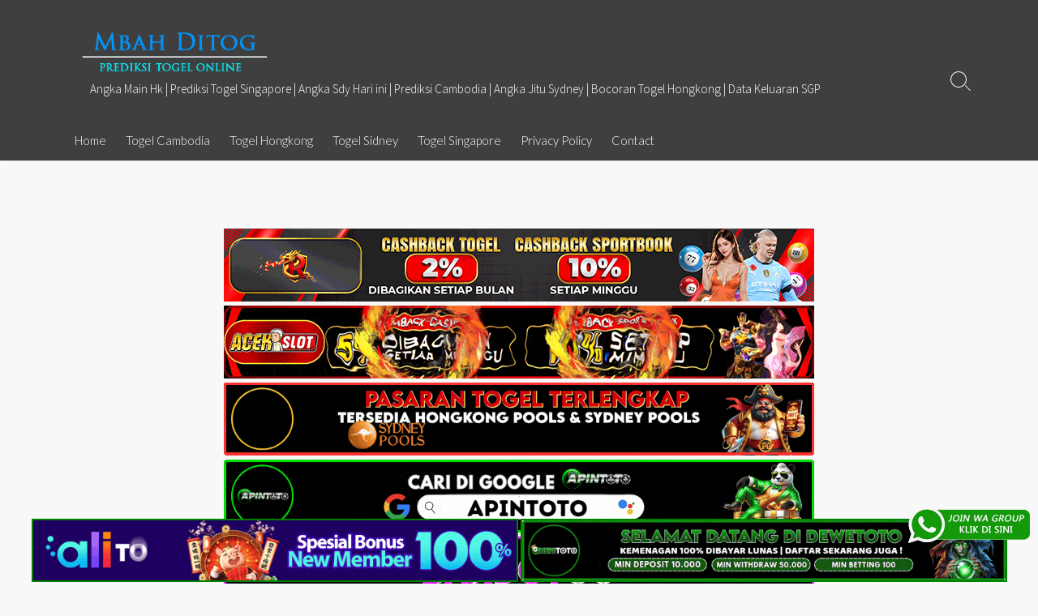

--- FILE ---
content_type: text/html; charset=UTF-8
request_url: https://broskiandsupply.shop/
body_size: 14295
content:
<!DOCTYPE html>
<html lang="en-US" prefix="og: http://ogp.me/ns#">
<head>
	<meta charset="UTF-8">
	<meta name="viewport" content="width=device-width, initial-scale=1.0">
	<meta content="#00619f" name="theme-color">
	<link rel="profile" href="https://gmpg.org/xfn/11">
	
	<meta name='robots' content='index, follow, max-image-preview:large, max-snippet:-1, max-video-preview:-1' />

	<!-- This site is optimized with the Yoast SEO plugin v26.8 - https://yoast.com/product/yoast-seo-wordpress/ -->
	<title>Bocoran Angka Keluar Togel Online Terlengkap</title>
	<meta name="description" content="Angka Main Hk | Prediksi Togel Singapore | Angka Sdy Hari ini | Prediksi Cambodia | Angka Jitu Sydney | Bocoran Togel Hongkong | Data Keluaran SGP" />
	<link rel="canonical" href="https://broskiandsupply.shop/" />
	<link rel="next" href="https://broskiandsupply.shop/page/2/" />
	<meta property="og:locale" content="en_US" />
	<meta property="og:type" content="website" />
	<meta property="og:title" content="Bocoran Angka Keluar Togel Online Terlengkap" />
	<meta property="og:description" content="Angka Main Hk | Prediksi Togel Singapore | Angka Sdy Hari ini | Prediksi Cambodia | Angka Jitu Sydney | Bocoran Togel Hongkong | Data Keluaran SGP" />
	<meta property="og:url" content="https://broskiandsupply.shop/" />
	<meta property="og:site_name" content="Bocoran Angka Keluar Togel Online Terlengkap" />
	<meta name="twitter:card" content="summary_large_image" />
	<script type="application/ld+json" class="yoast-schema-graph">{"@context":"https://schema.org","@graph":[{"@type":"CollectionPage","@id":"https://broskiandsupply.shop/","url":"https://broskiandsupply.shop/","name":"Bocoran Angka Keluar Togel Online Terlengkap","isPartOf":{"@id":"https://broskiandsupply.shop/#website"},"about":{"@id":"https://broskiandsupply.shop/#/schema/person/396ee15534a053c8cd07d152f3b54e76"},"description":"Angka Main Hk | Prediksi Togel Singapore | Angka Sdy Hari ini | Prediksi Cambodia | Angka Jitu Sydney | Bocoran Togel Hongkong | Data Keluaran SGP","breadcrumb":{"@id":"https://broskiandsupply.shop/#breadcrumb"},"inLanguage":"en-US"},{"@type":"BreadcrumbList","@id":"https://broskiandsupply.shop/#breadcrumb","itemListElement":[{"@type":"ListItem","position":1,"name":"Home"}]},{"@type":"WebSite","@id":"https://broskiandsupply.shop/#website","url":"https://broskiandsupply.shop/","name":"Bocoran Angka Keluar Togel Online Terlengkap","description":"Angka Main Hk | Prediksi Togel Singapore | Angka Sdy Hari ini | Prediksi Cambodia | Angka Jitu Sydney | Bocoran Togel Hongkong | Data Keluaran SGP","publisher":{"@id":"https://broskiandsupply.shop/#/schema/person/396ee15534a053c8cd07d152f3b54e76"},"potentialAction":[{"@type":"SearchAction","target":{"@type":"EntryPoint","urlTemplate":"https://broskiandsupply.shop/?s={search_term_string}"},"query-input":{"@type":"PropertyValueSpecification","valueRequired":true,"valueName":"search_term_string"}}],"inLanguage":"en-US"},{"@type":["Person","Organization"],"@id":"https://broskiandsupply.shop/#/schema/person/396ee15534a053c8cd07d152f3b54e76","name":"admin","image":{"@type":"ImageObject","inLanguage":"en-US","@id":"https://broskiandsupply.shop/#/schema/person/image/","url":"https://broskiandsupply.shop/wp-content/uploads/2020/03/logo-mbah-ditog.png","contentUrl":"https://broskiandsupply.shop/wp-content/uploads/2020/03/logo-mbah-ditog.png","width":290,"height":85,"caption":"admin"},"logo":{"@id":"https://broskiandsupply.shop/#/schema/person/image/"},"description":"Mbah Ditog menyediakan 4 prediksi pasaran togel resmi di Indonesia yakni cambodia, sdy, sgp dan hk ya. Admin akan senantiasa mengupdate prediksi setiap harinya. Jadi tetap kunjungi Situs MBAH DITOG setiap hari ya."}]}</script>
	<meta name="msvalidate.01" content="DB66621A641E6F0BCB213B93B85A0F1E" />
	<meta name="google-site-verification" content="GR6KjmmskZS3u9CtCdcbOfJCgpBRY3D55nhV4iTkclQ" />
	<!-- / Yoast SEO plugin. -->


<link rel='dns-prefetch' href='//fonts.googleapis.com' />
<link rel="alternate" type="application/rss+xml" title="Bocoran Angka Keluar Togel Online Terlengkap &raquo; Feed" href="https://broskiandsupply.shop/feed/" />
<link rel="alternate" type="application/rss+xml" title="Bocoran Angka Keluar Togel Online Terlengkap &raquo; Comments Feed" href="https://broskiandsupply.shop/comments/feed/" />
<style id='wp-img-auto-sizes-contain-inline-css' type='text/css'>
img:is([sizes=auto i],[sizes^="auto," i]){contain-intrinsic-size:3000px 1500px}
/*# sourceURL=wp-img-auto-sizes-contain-inline-css */
</style>

<style id='wp-emoji-styles-inline-css' type='text/css'>

	img.wp-smiley, img.emoji {
		display: inline !important;
		border: none !important;
		box-shadow: none !important;
		height: 1em !important;
		width: 1em !important;
		margin: 0 0.07em !important;
		vertical-align: -0.1em !important;
		background: none !important;
		padding: 0 !important;
	}
/*# sourceURL=wp-emoji-styles-inline-css */
</style>
<link rel='stylesheet' id='wp-block-library-css' href='https://broskiandsupply.shop/wp-includes/css/dist/block-library/style.min.css?ver=6.9' type='text/css' media='all' />
<style id='classic-theme-styles-inline-css' type='text/css'>
/*! This file is auto-generated */
.wp-block-button__link{color:#fff;background-color:#32373c;border-radius:9999px;box-shadow:none;text-decoration:none;padding:calc(.667em + 2px) calc(1.333em + 2px);font-size:1.125em}.wp-block-file__button{background:#32373c;color:#fff;text-decoration:none}
/*# sourceURL=/wp-includes/css/classic-themes.min.css */
</style>
<style id='global-styles-inline-css' type='text/css'>
:root{--wp--preset--aspect-ratio--square: 1;--wp--preset--aspect-ratio--4-3: 4/3;--wp--preset--aspect-ratio--3-4: 3/4;--wp--preset--aspect-ratio--3-2: 3/2;--wp--preset--aspect-ratio--2-3: 2/3;--wp--preset--aspect-ratio--16-9: 16/9;--wp--preset--aspect-ratio--9-16: 9/16;--wp--preset--color--black: #000000;--wp--preset--color--cyan-bluish-gray: #abb8c3;--wp--preset--color--white: #ffffff;--wp--preset--color--pale-pink: #f78da7;--wp--preset--color--vivid-red: #cf2e2e;--wp--preset--color--luminous-vivid-orange: #ff6900;--wp--preset--color--luminous-vivid-amber: #fcb900;--wp--preset--color--light-green-cyan: #7bdcb5;--wp--preset--color--vivid-green-cyan: #00d084;--wp--preset--color--pale-cyan-blue: #8ed1fc;--wp--preset--color--vivid-cyan-blue: #0693e3;--wp--preset--color--vivid-purple: #9b51e0;--wp--preset--gradient--vivid-cyan-blue-to-vivid-purple: linear-gradient(135deg,rgb(6,147,227) 0%,rgb(155,81,224) 100%);--wp--preset--gradient--light-green-cyan-to-vivid-green-cyan: linear-gradient(135deg,rgb(122,220,180) 0%,rgb(0,208,130) 100%);--wp--preset--gradient--luminous-vivid-amber-to-luminous-vivid-orange: linear-gradient(135deg,rgb(252,185,0) 0%,rgb(255,105,0) 100%);--wp--preset--gradient--luminous-vivid-orange-to-vivid-red: linear-gradient(135deg,rgb(255,105,0) 0%,rgb(207,46,46) 100%);--wp--preset--gradient--very-light-gray-to-cyan-bluish-gray: linear-gradient(135deg,rgb(238,238,238) 0%,rgb(169,184,195) 100%);--wp--preset--gradient--cool-to-warm-spectrum: linear-gradient(135deg,rgb(74,234,220) 0%,rgb(151,120,209) 20%,rgb(207,42,186) 40%,rgb(238,44,130) 60%,rgb(251,105,98) 80%,rgb(254,248,76) 100%);--wp--preset--gradient--blush-light-purple: linear-gradient(135deg,rgb(255,206,236) 0%,rgb(152,150,240) 100%);--wp--preset--gradient--blush-bordeaux: linear-gradient(135deg,rgb(254,205,165) 0%,rgb(254,45,45) 50%,rgb(107,0,62) 100%);--wp--preset--gradient--luminous-dusk: linear-gradient(135deg,rgb(255,203,112) 0%,rgb(199,81,192) 50%,rgb(65,88,208) 100%);--wp--preset--gradient--pale-ocean: linear-gradient(135deg,rgb(255,245,203) 0%,rgb(182,227,212) 50%,rgb(51,167,181) 100%);--wp--preset--gradient--electric-grass: linear-gradient(135deg,rgb(202,248,128) 0%,rgb(113,206,126) 100%);--wp--preset--gradient--midnight: linear-gradient(135deg,rgb(2,3,129) 0%,rgb(40,116,252) 100%);--wp--preset--font-size--small: 13px;--wp--preset--font-size--medium: 20px;--wp--preset--font-size--large: 36px;--wp--preset--font-size--x-large: 42px;--wp--preset--spacing--20: 0.44rem;--wp--preset--spacing--30: 0.67rem;--wp--preset--spacing--40: 1rem;--wp--preset--spacing--50: 1.5rem;--wp--preset--spacing--60: 2.25rem;--wp--preset--spacing--70: 3.38rem;--wp--preset--spacing--80: 5.06rem;--wp--preset--shadow--natural: 6px 6px 9px rgba(0, 0, 0, 0.2);--wp--preset--shadow--deep: 12px 12px 50px rgba(0, 0, 0, 0.4);--wp--preset--shadow--sharp: 6px 6px 0px rgba(0, 0, 0, 0.2);--wp--preset--shadow--outlined: 6px 6px 0px -3px rgb(255, 255, 255), 6px 6px rgb(0, 0, 0);--wp--preset--shadow--crisp: 6px 6px 0px rgb(0, 0, 0);}:where(.is-layout-flex){gap: 0.5em;}:where(.is-layout-grid){gap: 0.5em;}body .is-layout-flex{display: flex;}.is-layout-flex{flex-wrap: wrap;align-items: center;}.is-layout-flex > :is(*, div){margin: 0;}body .is-layout-grid{display: grid;}.is-layout-grid > :is(*, div){margin: 0;}:where(.wp-block-columns.is-layout-flex){gap: 2em;}:where(.wp-block-columns.is-layout-grid){gap: 2em;}:where(.wp-block-post-template.is-layout-flex){gap: 1.25em;}:where(.wp-block-post-template.is-layout-grid){gap: 1.25em;}.has-black-color{color: var(--wp--preset--color--black) !important;}.has-cyan-bluish-gray-color{color: var(--wp--preset--color--cyan-bluish-gray) !important;}.has-white-color{color: var(--wp--preset--color--white) !important;}.has-pale-pink-color{color: var(--wp--preset--color--pale-pink) !important;}.has-vivid-red-color{color: var(--wp--preset--color--vivid-red) !important;}.has-luminous-vivid-orange-color{color: var(--wp--preset--color--luminous-vivid-orange) !important;}.has-luminous-vivid-amber-color{color: var(--wp--preset--color--luminous-vivid-amber) !important;}.has-light-green-cyan-color{color: var(--wp--preset--color--light-green-cyan) !important;}.has-vivid-green-cyan-color{color: var(--wp--preset--color--vivid-green-cyan) !important;}.has-pale-cyan-blue-color{color: var(--wp--preset--color--pale-cyan-blue) !important;}.has-vivid-cyan-blue-color{color: var(--wp--preset--color--vivid-cyan-blue) !important;}.has-vivid-purple-color{color: var(--wp--preset--color--vivid-purple) !important;}.has-black-background-color{background-color: var(--wp--preset--color--black) !important;}.has-cyan-bluish-gray-background-color{background-color: var(--wp--preset--color--cyan-bluish-gray) !important;}.has-white-background-color{background-color: var(--wp--preset--color--white) !important;}.has-pale-pink-background-color{background-color: var(--wp--preset--color--pale-pink) !important;}.has-vivid-red-background-color{background-color: var(--wp--preset--color--vivid-red) !important;}.has-luminous-vivid-orange-background-color{background-color: var(--wp--preset--color--luminous-vivid-orange) !important;}.has-luminous-vivid-amber-background-color{background-color: var(--wp--preset--color--luminous-vivid-amber) !important;}.has-light-green-cyan-background-color{background-color: var(--wp--preset--color--light-green-cyan) !important;}.has-vivid-green-cyan-background-color{background-color: var(--wp--preset--color--vivid-green-cyan) !important;}.has-pale-cyan-blue-background-color{background-color: var(--wp--preset--color--pale-cyan-blue) !important;}.has-vivid-cyan-blue-background-color{background-color: var(--wp--preset--color--vivid-cyan-blue) !important;}.has-vivid-purple-background-color{background-color: var(--wp--preset--color--vivid-purple) !important;}.has-black-border-color{border-color: var(--wp--preset--color--black) !important;}.has-cyan-bluish-gray-border-color{border-color: var(--wp--preset--color--cyan-bluish-gray) !important;}.has-white-border-color{border-color: var(--wp--preset--color--white) !important;}.has-pale-pink-border-color{border-color: var(--wp--preset--color--pale-pink) !important;}.has-vivid-red-border-color{border-color: var(--wp--preset--color--vivid-red) !important;}.has-luminous-vivid-orange-border-color{border-color: var(--wp--preset--color--luminous-vivid-orange) !important;}.has-luminous-vivid-amber-border-color{border-color: var(--wp--preset--color--luminous-vivid-amber) !important;}.has-light-green-cyan-border-color{border-color: var(--wp--preset--color--light-green-cyan) !important;}.has-vivid-green-cyan-border-color{border-color: var(--wp--preset--color--vivid-green-cyan) !important;}.has-pale-cyan-blue-border-color{border-color: var(--wp--preset--color--pale-cyan-blue) !important;}.has-vivid-cyan-blue-border-color{border-color: var(--wp--preset--color--vivid-cyan-blue) !important;}.has-vivid-purple-border-color{border-color: var(--wp--preset--color--vivid-purple) !important;}.has-vivid-cyan-blue-to-vivid-purple-gradient-background{background: var(--wp--preset--gradient--vivid-cyan-blue-to-vivid-purple) !important;}.has-light-green-cyan-to-vivid-green-cyan-gradient-background{background: var(--wp--preset--gradient--light-green-cyan-to-vivid-green-cyan) !important;}.has-luminous-vivid-amber-to-luminous-vivid-orange-gradient-background{background: var(--wp--preset--gradient--luminous-vivid-amber-to-luminous-vivid-orange) !important;}.has-luminous-vivid-orange-to-vivid-red-gradient-background{background: var(--wp--preset--gradient--luminous-vivid-orange-to-vivid-red) !important;}.has-very-light-gray-to-cyan-bluish-gray-gradient-background{background: var(--wp--preset--gradient--very-light-gray-to-cyan-bluish-gray) !important;}.has-cool-to-warm-spectrum-gradient-background{background: var(--wp--preset--gradient--cool-to-warm-spectrum) !important;}.has-blush-light-purple-gradient-background{background: var(--wp--preset--gradient--blush-light-purple) !important;}.has-blush-bordeaux-gradient-background{background: var(--wp--preset--gradient--blush-bordeaux) !important;}.has-luminous-dusk-gradient-background{background: var(--wp--preset--gradient--luminous-dusk) !important;}.has-pale-ocean-gradient-background{background: var(--wp--preset--gradient--pale-ocean) !important;}.has-electric-grass-gradient-background{background: var(--wp--preset--gradient--electric-grass) !important;}.has-midnight-gradient-background{background: var(--wp--preset--gradient--midnight) !important;}.has-small-font-size{font-size: var(--wp--preset--font-size--small) !important;}.has-medium-font-size{font-size: var(--wp--preset--font-size--medium) !important;}.has-large-font-size{font-size: var(--wp--preset--font-size--large) !important;}.has-x-large-font-size{font-size: var(--wp--preset--font-size--x-large) !important;}
:where(.wp-block-post-template.is-layout-flex){gap: 1.25em;}:where(.wp-block-post-template.is-layout-grid){gap: 1.25em;}
:where(.wp-block-term-template.is-layout-flex){gap: 1.25em;}:where(.wp-block-term-template.is-layout-grid){gap: 1.25em;}
:where(.wp-block-columns.is-layout-flex){gap: 2em;}:where(.wp-block-columns.is-layout-grid){gap: 2em;}
:root :where(.wp-block-pullquote){font-size: 1.5em;line-height: 1.6;}
/*# sourceURL=global-styles-inline-css */
</style>
<link rel='stylesheet' id='ktzagcplugin-css' href='https://broskiandsupply.shop/wp-content/plugins/ktzagcplugin/public/css/ktzagcplugin-public.css?ver=1.0.0' type='text/css' media='all' />
<link rel='stylesheet' id='GoogleFonts-css' href='//fonts.googleapis.com/css?family=Lato%3A300%2C400%2C700&#038;display=swap&#038;ver=1.0.0' type='text/css' media='all' />
<link rel='stylesheet' id='cd-style-css' href='https://broskiandsupply.shop/wp-content/themes/coldbox/assets/css/style.min.css?ver=1.9.5' type='text/css' media='all' />
<style id='cd-style-inline-css' type='text/css'>
.entry h2{margin:2em -40px 1.3em;padding:1.3rem 30px;border-style:solid;border-width:1px 0;overflow:hidden}@media screen and (max-width:640px){.entry h2{margin-left:-20px;margin-right:-20px;padding-left:10px;padding-right:10px}}.entry h3{margin:1.6em -10px 1.1em;padding:0 5px .4rem;border-bottom:2px solid rgba(0,0,0,.5);overflow:hidden}.entry h4{padding:0 0 .4rem;border-bottom:2px solid #bbb;overflow:hidden}.entry h5{padding:0 0 .4rem;border-bottom:1px dotted #bbb;overflow:hidden}@media screen and (max-width:640px){.grid-view .article,.grid-view .page,.grid-view .post{width:100%}}.site-info,.site-title{color:#fff}.site-description{color:rgb(255,255,255)}.header-menu .menu-container>li>a{color:#fff}.header-menu .menu-container>li:hover>a{color:rgb(235,235,235)}:root body .search-toggle span.icon.search{border-color:#fff}:root body .search-toggle span.icon.search::before,.nav-toggle .bottom,.nav-toggle .middle,.nav-toggle .top{background-color:#fff}#header{background-color:#3f3f3f}
/*# sourceURL=cd-style-inline-css */
</style>
<link rel='stylesheet' id='SourceSansPro-css' href='//fonts.googleapis.com/css?family=Source+Sans+Pro%3A300%2C400%2C400i%2C600%2C600i%2C700&#038;display=swap&#038;ver=1.0.0' type='text/css' media='all' />
<script type="text/javascript" src="https://broskiandsupply.shop/wp-includes/js/dist/vendor/wp-polyfill.min.js?ver=3.15.0" id="wp-polyfill-js"></script>
<script type="text/javascript" defer src="https://broskiandsupply.shop/wp-content/themes/coldbox/assets/js/min/scripts.js?ver=1.9.5" id="cd-script-js"></script>
<link rel="https://api.w.org/" href="https://broskiandsupply.shop/wp-json/" /><link rel="EditURI" type="application/rsd+xml" title="RSD" href="https://broskiandsupply.shop/xmlrpc.php?rsd" />
<meta name="generator" content="WordPress 6.9" />
<!-- Coldbox Addon Open Graph -->
<meta name="description" content="Angka Main Hk | Prediksi Togel Singapore | Angka Sdy Hari ini | Prediksi Cambodia | Angka Jitu Sydney | Bocoran Togel Hongkong | Data Keluaran SGP"/>
<meta property="og:title" content="Bocoran Angka Keluar Togel Online Terlengkap"/>
<meta property="og:description" content="Angka Main Hk | Prediksi Togel Singapore | Angka Sdy Hari ini | Prediksi Cambodia | Angka Jitu Sydney | Bocoran Togel Hongkong | Data Keluaran SGP"/>
<meta property="og:type" content="website"/>
<meta property="og:url" content="https://broskiandsupply.shop"/>
<meta property="og:site_name" content="Bocoran Angka Keluar Togel Online Terlengkap"/>
<meta property="og:image" content="https://broskiandsupply.shop/wp-content/uploads/2020/03/logo-mbah-ditog.png"/>
<meta name="twitter:card" content="summary_large_image" />
<meta name="twitter:domain" content="https://broskiandsupply.shop" />
<meta property="og:locale" content="en-US" />
<meta name="twitter:site" content="@fionaadelia88" />
<meta name="twitter:creator" content="fionaadelia88" />
<!-- /Coldbox Addon Open Graph -->

<!-- Coldbox Addon next/prev tag -->
<link rel="next" href="https://broskiandsupply.shop/page/2/" />
<!-- Coldbox Addon next/prev tag -->

<meta name="generator" content="Elementor 3.34.2; features: additional_custom_breakpoints; settings: css_print_method-external, google_font-enabled, font_display-auto">
			<style>
				.e-con.e-parent:nth-of-type(n+4):not(.e-lazyloaded):not(.e-no-lazyload),
				.e-con.e-parent:nth-of-type(n+4):not(.e-lazyloaded):not(.e-no-lazyload) * {
					background-image: none !important;
				}
				@media screen and (max-height: 1024px) {
					.e-con.e-parent:nth-of-type(n+3):not(.e-lazyloaded):not(.e-no-lazyload),
					.e-con.e-parent:nth-of-type(n+3):not(.e-lazyloaded):not(.e-no-lazyload) * {
						background-image: none !important;
					}
				}
				@media screen and (max-height: 640px) {
					.e-con.e-parent:nth-of-type(n+2):not(.e-lazyloaded):not(.e-no-lazyload),
					.e-con.e-parent:nth-of-type(n+2):not(.e-lazyloaded):not(.e-no-lazyload) * {
						background-image: none !important;
					}
				}
			</style>
			<style type="text/css" id="custom-background-css">
body.custom-background { background-color: #f8f8f8; }
</style>
	<link rel="icon" href="https://broskiandsupply.shop/wp-content/uploads/2020/03/fav-mbah-ditog-150x150.png" sizes="32x32" />
<link rel="icon" href="https://broskiandsupply.shop/wp-content/uploads/2020/03/fav-mbah-ditog.png" sizes="192x192" />
<link rel="apple-touch-icon" href="https://broskiandsupply.shop/wp-content/uploads/2020/03/fav-mbah-ditog.png" />
<meta name="msapplication-TileImage" content="https://broskiandsupply.shop/wp-content/uploads/2020/03/fav-mbah-ditog.png" />
		<style type="text/css" id="wp-custom-css">
			#atas {
    width: auto;
    height: 80;
    text-align: center;
    position: fixed;
    top: 2px;
    right: 0px;
    left: 0px;
}

#bawah {
    width: auto;
    height: 80;
    text-align: center;
    position: fixed;
    bottom: 2px;
    right: 0px;
    left: 0px;
}		</style>
			
</head>

<body class="home blog custom-background wp-custom-logo wp-theme-coldbox header-menu-enabled right-sidebar-s1 header-column elementor-default elementor-kit-403">

	
<a class="skip-link screen-reader-text noscroll" href="#content">
	Skip to content</a>


	<header id="header" class="header" role="banner">

		<div class="header-inner container">

			<div class="site-info">

				<a href="https://broskiandsupply.shop" title="Bocoran Angka Keluar Togel Online Terlengkap"><div class="site-logo"><img src="https://broskiandsupply.shop/wp-content/uploads/2020/03/logo-mbah-ditog.png" width="290" height="85" alt="Bocoran Angka Keluar Togel Online Terlengkap" /></div></a>
									<p class="site-description">Angka Main Hk | Prediksi Togel Singapore | Angka Sdy Hari ini | Prediksi Cambodia | Angka Jitu Sydney | Bocoran Togel Hongkong | Data Keluaran SGP</p>
							</div>

			
			
				<button class="search-toggle">
					<span class="icon search" aria-hidden="true"></span>
					<span class="screen-reader-text">Search Toggle</span>
				</button>
				<button id="header-nav-toggle" class="nav-toggle header-menu" on="tap:amp-sidebar.open">
					<span class="top" aria-hidden="true"></span>
					<span class="middle" aria-hidden="true"></span>
					<span class="bottom" aria-hidden="true"></span>
					<span class="screen-reader-text">Menu</span>
				</button>
				<nav id="header-menu" class="header-menu" role="navigation" aria-label="Header Menu"><ul id="header-nav" class="menu-container"><li id="menu-item-10" class="menu-item menu-item-type-custom menu-item-object-custom current-menu-item current_page_item menu-item-home menu-item-10"><a href="https://broskiandsupply.shop" aria-current="page">Home</a></li>
<li id="menu-item-16" class="menu-item menu-item-type-taxonomy menu-item-object-category menu-item-16"><a href="https://broskiandsupply.shop/category/bocoran-togel-cambodia/">Togel Cambodia</a></li>
<li id="menu-item-17" class="menu-item menu-item-type-taxonomy menu-item-object-category menu-item-17"><a href="https://broskiandsupply.shop/category/bocoran-togel-hongkong/">Togel Hongkong</a></li>
<li id="menu-item-18" class="menu-item menu-item-type-taxonomy menu-item-object-category menu-item-18"><a href="https://broskiandsupply.shop/category/bocoran-togel-sidney/">Togel Sidney</a></li>
<li id="menu-item-19" class="menu-item menu-item-type-taxonomy menu-item-object-category menu-item-19"><a href="https://broskiandsupply.shop/category/bocoran-togel-singapore/">Togel Singapore</a></li>
<li id="menu-item-56" class="menu-item menu-item-type-post_type menu-item-object-page menu-item-privacy-policy menu-item-56"><a rel="privacy-policy" href="https://broskiandsupply.shop/privacy-policy/">Privacy Policy</a></li>
<li id="menu-item-8322" class="menu-item menu-item-type-post_type menu-item-object-page menu-item-8322"><a href="https://broskiandsupply.shop/contact/">Contact</a></li>
<li class="menu-item"><button id="close-mobile-menu" class="screen-reader-text close-mobile-menu">Close menu</button></li></ul><!--/#header-nav--></nav>
			

		</div>

</header>
	<div style="text-align:center;">
	<div id="widget-areas-1258" class="widget-areas ">
	<div id="custom_html-7" class="widget_text widget widget_custom_html"><div class="textwidget custom-html-widget"><a target="_blank" href="https://elgacor.com/watogel" rel="nofollow"><img src="https://broskiandsupply.shop/wp-content/uploads/2025/02/join-WA.gif" style="position: fixed; bottom: 50px; right: 10px; z-index: 9999; width: 150px; display: block; overflow: hidden;" title="WA Group Prediksi Togel Online" alt="Group WA Prediksi togel"></a></div></div><div id="custom_html-4" class="widget_text widget widget_custom_html"><div class="textwidget custom-html-widget"><a target="_blank" href="https://mez.ink/rmslot1/" rel="nofollow"><img alt="Bocoran Angka Rmslot" title="Bocoran Angka Rmslot" src="https://broskiandsupply.shop/wp-content/uploads/2024/11/banner-baru-rmslot-728X90-COMPRESS.webp" width="728" style="margin-bottom:5px;"></a>
<a target="_blank" href="https://magic.ly/acekslot1/" rel="nofollow"><img alt="Bocoran Angka Acekslot" title="Bocoran Angka Acekslot" src="https://broskiandsupply.shop/wp-content/uploads/2024/08/Banner-Acekslot-728x90.webp" width="728" style="margin-bottom:5px;"></a>
<a target="_blank" href="https://linktr.ee/alexisggs/" rel="nofollow"><img alt="Alexisgg" title="Alexisgg" src="https://broskiandsupply.shop/wp-content/uploads/2025/10/Banner-Alexisgg.gif" width="728" style="margin-bottom:5px;"></a>
<a target="_blank" href="https://mez.ink/apintoto/" rel="nofollow"><img alt="Apintoto" title="Apintoto" src="https://broskiandsupply.shop/wp-content/uploads/2025/10/Banner-Apintoto.gif" width="728" style="margin-bottom:5px;"></a>
<a target="_blank" href="https://mez.ink/bandotgg/" rel="nofollow"><img alt="Bandotgg" title="Bandotgg" src="https://broskiandsupply.shop/wp-content/uploads/2025/10/Banner-Bandotgg.gif" width="728" style="margin-bottom:5px;"></a>
<a target="_blank" href="https://mez.ink/bosgg/" rel="nofollow"><img alt="Bosgg" title="Bosgg" src="https://broskiandsupply.shop/wp-content/uploads/2025/10/Banner-Bosgg.gif" width="728" style="margin-bottom:5px;"></a>
<a target="_blank" href="https://mez.ink/ciputratotoseo/" rel="nofollow"><img alt="Ciputratoto" title="Ciputratoto" src="https://broskiandsupply.shop/wp-content/uploads/2025/10/Banner-Ciputratoto.gif" width="728" style="margin-bottom:5px;"></a>
<a target="_blank" href="https://linktr.ee/dinartotoseo/" rel="nofollow"><img alt="Dinartogel" title="Dinartogel" src="https://broskiandsupply.shop/wp-content/uploads/2025/10/Banner-Dinartogel.gif" width="728" style="margin-bottom:5px;"></a>
<a target="_blank" href="https://mez.ink/disinitotos/" rel="nofollow"><img alt="Disinitoto" title="Disinitoto" src="https://broskiandsupply.shop/wp-content/uploads/2025/10/Banner-Disinitoto.gif" width="728" style="margin-bottom:5px;"></a>
<a target="_blank" href="https://mez.ink/dwitogels/" rel="nofollow"><img alt="Dwitogel" title="Dwitogel" src="https://broskiandsupply.shop/wp-content/uploads/2025/10/Banner-Dwitogel.gif" width="728" style="margin-bottom:5px;"></a>
<a target="_blank" href="https://mez.ink/gedetogels/" rel="nofollow"><img alt="Gedetogel" title="Dwitogel" src="https://broskiandsupply.shop/wp-content/uploads/2025/10/Banner-Gedetogel.gif" width="728" style="margin-bottom:5px;"></a>
<a target="_blank" href="https://mez.ink/hondaggs/" rel="nofollow"><img alt="Hondagg" title="Hondagg" src="https://broskiandsupply.shop/wp-content/uploads/2025/10/Banner-Hondagg.gif" width="728" style="margin-bottom:5px;"></a>
<a target="_blank" href="https://mez.ink/idcashtoto/" rel="nofollow"><img alt="IDCashtoto" title="IDCashtoto" src="https://broskiandsupply.shop/wp-content/uploads/2025/10/Banner-IDCashtoto.gif" width="728" style="margin-bottom:5px;"></a>
<a target="_blank" href="https://mez.ink/kpkgg/" rel="nofollow"><img alt="KPKGG" title="KPKGG" src="https://broskiandsupply.shop/wp-content/uploads/2025/10/Banner-KPKgg.gif" width="728" style="margin-bottom:5px;"></a>
<a target="_blank" href="https://linktr.ee/maeltotoseo/" rel="nofollow"><img alt="Maeltoto" title="Maeltoto" src="https://broskiandsupply.shop/wp-content/uploads/2025/10/Banner-Maeltoto.gif" width="728" style="margin-bottom:5px;"></a>
<a target="_blank" href="https://mez.ink/nikitogels/" rel="nofollow"><img alt="Nikitogel" title="Nikitogel" src="https://broskiandsupply.shop/wp-content/uploads/2025/10/Banner-Nikitogel.gif" width="728" style="margin-bottom:5px;"></a>
<a target="_blank" href="https://linktr.ee/olxgg/" rel="nofollow"><img alt="OLXGG" title="OLXGG" src="https://broskiandsupply.shop/wp-content/uploads/2025/10/Banner-Olxgg.gif" width="728" style="margin-bottom:5px;"></a>
<a target="_blank" href="https://mez.ink/pinjam100s/" rel="nofollow"><img alt="Pinjam100" title="Pinjam100" src="https://broskiandsupply.shop/wp-content/uploads/2025/10/Banner-Pinjam100.gif" width="728" style="margin-bottom:5px;"></a>
<a target="_blank" href="https://linktr.ee/pututogelseo/" rel="nofollow"><img alt="Pututogel" title="Pututogel" src="https://broskiandsupply.shop/wp-content/uploads/2025/10/Banner-Pututogel.gif" width="728" style="margin-bottom:5px;"></a>
<a target="_blank" href="https://mez.ink/rupiahgg/" rel="nofollow"><img alt="Rupiahgg" title="Rupiahgg" src="https://broskiandsupply.shop/wp-content/uploads/2025/10/Banner-Rupiahgg.gif" width="728" style="margin-bottom:5px;"></a>
<a target="_blank" href="https://mez.ink/sboggseo/" rel="nofollow"><img alt="SBOGG" title="SBOGG" src="https://broskiandsupply.shop/wp-content/uploads/2025/10/Banner-Sbogg.gif" width="728" style="margin-bottom:5px;"></a>
<a target="_blank" href="https://mez.ink/superligatotoseo/" rel="nofollow"><img alt="Superligatoto" title="Superligatoto" src="https://broskiandsupply.shop/wp-content/uploads/2025/10/Banner-Superligatoto.gif" width="728" style="margin-bottom:5px;"></a>
<a target="_blank" href="https://mez.ink/suzuyatogels/" rel="nofollow"><img alt="Suzuyatogel" title="Suzuyatogel" src="https://broskiandsupply.shop/wp-content/uploads/2025/10/Banner-Suzuyatogel.gif" width="728" style="margin-bottom:5px;"></a>
<a target="_blank" href="https://mez.ink/toto171s/" rel="nofollow"><img alt="Toto171" title="Toto171" src="https://broskiandsupply.shop/wp-content/uploads/2025/10/Banner-Toto171.gif" width="728" style="margin-bottom:5px;"></a>
<a target="_blank" href="https://mez.ink/wayantogels/" rel="nofollow"><img alt="Wayantogel" title="Wayantogel" src="https://broskiandsupply.shop/wp-content/uploads/2025/10/Banner-Wayantogel.gif" width="728" style="margin-bottom:5px;"></a>
<a target="_blank" href="https://mez.ink/gawangtotoseo/" rel="nofollow"><img alt="Bocoran Angka Gawangtoto" title="Bocoran Angka Gawangtoto" src="https://broskiandsupply.shop/wp-content/uploads/2024/02/Banner-Gawangtoto.webp" width="728" style="margin-bottom:5px;"></a>
<a target="_blank" href="https://linktr.ee/djtogelseo/" rel="nofollow"><img alt="Bocoran Angka DJTogel" title="Bocoran Angka DJTogel" src="https://broskiandsupply.shop/wp-content/uploads/2021/05/Banner-Terbaru-DJTogel.gif" width="728" style="margin-bottom:5px;"></a>
<a target="_blank" href="https://mez.ink/baim4dseo/" rel="nofollow"><img alt="Bocoran Angka Baim4D" title="Bocoran Angka Baim4D" src="https://broskiandsupply.shop/wp-content/uploads/2023/05/Banner-Baim4D.gif" width="728" style="margin-bottom:5px;"></a>
<a target="_blank" href="https://mez.ink/salamjptogel/" rel="nofollow"><img alt="Bocoran Angka Salamjp" title="Bocoran Angka Salamjp" src="https://broskiandsupply.shop/wp-content/uploads/2023/05/Banner-Salamjptogel.gif" width="728" style="margin-bottom:5px;"></a>
<a target="_blank" href="https://mez.ink/hujantotos/" rel="nofollow"><img alt="Bocoran Angka Hujantoto" title="Bocoran Angka Hujantoto" src="https://broskiandsupply.shop/wp-content/uploads/2023/05/Banner-Hujantoto.gif" width="728" style="margin-bottom:5px;"></a>
<a target="_blank" href="https://mez.ink/bayutotoseo/" rel="nofollow"><img alt="Bocoran Angka Bayutoto" title="Bocoran Angka Bayutoto" src="https://broskiandsupply.shop/wp-content/uploads/2023/05/Banner-Bayutoto.gif" width="728" style="margin-bottom:5px;"></a>
<a target="_blank" href="https://mez.ink/bajutogelseo/" rel="nofollow"><img alt="Bocoran Angka Bajutogel" title="Bocoran Angka Bajutogel" src="https://broskiandsupply.shop/wp-content/uploads/2023/05/Banner-Bajutogel.gif" width="728" style="margin-bottom:5px;"></a>
<a target="_blank" href="https://mez.ink/asustogelseo/" rel="nofollow"><img alt="Bocoran Angka Asustogel" title="Bocoran Angka Asustogel" src="https://broskiandsupply.shop/wp-content/uploads/2023/05/banner-Asustogel.gif" width="728" style="margin-bottom:5px;"></a>
<a target="_blank" href="https://mez.ink/amat4dseo/" rel="nofollow"><img alt="Bocoran Angka Amat4d" title="Bocoran Angka Amat4d" src="https://broskiandsupply.shop/wp-content/uploads/2023/12/Banner-Amat4d.webp" width="728" style="margin-bottom:5px;"></a>
<a target="_blank" href="https://mez.ink/tribun855seo/" rel="nofollow"><img alt="Bocoran Angka Tribun855" title="Bocoran Angka Tribun855" src="https://broskiandsupply.shop/wp-content/uploads/2024/01/BANNER-Tribun855.gif" width="728" style="margin-bottom:5px;"></a>
<a target="_blank" href="https://linktr.ee/slot4dlink" rel="nofollow"><img alt="Bocoran Angka slot4d" title="Bocoran Angka slot4d" src="https://broskiandsupply.shop/wp-content/uploads/2024/01/Gif-slot4d.gif" width="728" style="margin-bottom:5px;"></a>
<a target="_blank" href="https://mez.ink/totosajaseo/" rel="nofollow"><img alt="Bocoran Angka Totosaja" title="Bocoran Angka Totosaja" src="https://broskiandsupply.shop/wp-content/uploads/2024/07/Banner-Totosaja.webp" width="728" style="margin-bottom:5px;"></a>
<a target="_blank" href="https://mez.ink/bingotogels/" rel="nofollow"><img alt="Bingotogel" title="Bingotogel" src="https://broskiandsupply.shop/wp-content/uploads/2025/03/banner-Bingotogel-728x90-1.gif" width="728" style="margin-bottom:5px;"></a>
<a target="_blank" href="https://mez.ink/luxtogels/" rel="nofollow"><img alt="Luxtogel" title="Luxtogel" src="https://broskiandsupply.shop/wp-content/uploads/2025/03/banner-Luxtogel-728x90-1.gif" width="728" style="margin-bottom:5px;"></a>
<a target="_blank" href="https://mez.ink/ktvtogels/" rel="nofollow"><img alt="Ktvtogel" title="Ktvtogel" src="https://broskiandsupply.shop/wp-content/uploads/2025/03/banner-Ktvtogel-728x90-1.gif" width="728" style="margin-bottom:5px;"></a>
<a target="_blank" href="https://linktr.ee/elitetogels/" rel="nofollow"><img alt="Elitetogel" title="Elitetogel" src="https://broskiandsupply.shop/wp-content/uploads/2025/03/banner-Elitetogel-728x90-1.gif" width="728" style="margin-bottom:5px;"></a>
<a target="_blank" href="https://mez.ink/plustogels/" rel="nofollow"><img alt="Plustogel" title="Plustogel" src="https://broskiandsupply.shop/wp-content/uploads/2025/03/banner-Plustogel-728x90-1.gif" width="728" style="margin-bottom:5px;"></a>
<a target="_blank" href="https://mez.ink/payungtotos/" rel="nofollow"><img alt="Payungtoto" title="Payungtoto" src="https://broskiandsupply.shop/wp-content/uploads/2025/04/banner-baru-Payungtoto.gif" width="728" style="margin-bottom:5px;"></a>
<a target="_blank" href="https://mez.ink/kastotoseo/" rel="nofollow"><img alt="Kastoto" title="Kastoto" src="https://broskiandsupply.shop/wp-content/uploads/2025/10/banner-Kastoto.gif" width="728" style="margin-bottom:5px;"></a>
<a target="_blank" href="https://mez.ink/jajantogelseo/" rel="nofollow"><img alt="Jajantogel" title="Jajantogel" src="https://broskiandsupply.shop/wp-content/uploads/2025/10/banner-Jajantogel.gif" width="728" style="margin-bottom:5px;"></a>
<a target="_blank" href="https://wa.me/6282161091505" rel="nofollow"><img alt="iklan judol" title="iklan judol" src="https://broskiandsupply.shop/wp-content/uploads/2025/10/BANNER-IKLAN.webp" width="728" style="margin-bottom:5px;"></a></div></div>	</div>
</div>
	
	
<main id="main" class="home" role="main">

	<div class="container-outer">

		<div class="container">

			<div id="content" class="content">

				
				<div class="content-inner grid-view view-has-post">

					
					
															
<article id="post-19418" class="article post-19418 post type-post status-publish format-standard has-post-thumbnail hentry category-angka-jitu-cambodia category-angka-keluar-cambodia category-angka-main-cambodia category-bocoran-togel-cambodia category-bocoran-togel-online-jitu category-data-keluaran-togel-cambodia category-prediksi-togel-cambodia category-togel-cambodia-terakurat tag-angka-ck-cambodia tag-angka-jitu-cambodia tag-angka-main-cambodia tag-angka-main-togel-cambodia-paling-jitu tag-bocoran-togel-cambodia-hari-ini tag-bocoran-togel-cambodia-mbah-ditog tag-cara-betting-togel-cambodia tag-predik tag-prediksi-mbah-ditog-cambodia">
	<div class="post-inner flex-column">

		<a class="post-link" href="https://broskiandsupply.shop/bocoran-togel-cambodia-rabu-21-januari-2026/">

			<div class="post-thumbnail"><figure>
				<img fetchpriority="high" width="500" height="250" src="https://broskiandsupply.shop/wp-content/uploads/2020/03/Bocoran-togel-Cambodia-500x250.jpg" class="attachment-cd-medium size-cd-medium wp-post-image" alt="" decoding="async" />			</figure></div>

			<div class="post-content">
									<div class="post-date">January 20, 2026</div>
				
				<h2 class="post-title">Bocoran Togel Cambodia Rabu 21 Januari 2026</h2>

									<div class="post-excerpt"><p>Prediksi Mbah Ditog &#8211; Kami ingin menginformasikan Bocoran Togel Cambodia Rabu 21 Januari 2026 secara FREE kepada semua pemain judi togel online di Indonesia. Admin sangat berharap pecinta judi online semua bisa mendapatkan JP Paus dan membuat Para Situs Togel Online Gulung Tikar. Dalam hal memprediksi angka keluaran togel online paling tepat, tidak bisa sembarangan karena sudah memiliki alur dariBaca Selengkapnya</p>
</div>
							</div>

		</a>

		<div class="post-meta">
							<span class="post-category">
					<span class="far fa-folder" aria-hidden="true"></span>
					<span class="screen-reader-text">Categories</span>
					<a href="https://broskiandsupply.shop/category/angka-jitu-cambodia/" rel="category tag">Angka Jitu Cambodia</a>/<a href="https://broskiandsupply.shop/category/angka-keluar-cambodia/" rel="category tag">Angka Keluar Cambodia</a>/<a href="https://broskiandsupply.shop/category/angka-main-cambodia/" rel="category tag">Angka Main Cambodia</a>/<a href="https://broskiandsupply.shop/category/bocoran-togel-cambodia/" rel="category tag">Bocoran Togel Cambodia</a>/<a href="https://broskiandsupply.shop/category/bocoran-togel-online-jitu/" rel="category tag">Bocoran Togel Online Jitu</a>/<a href="https://broskiandsupply.shop/category/data-keluaran-togel-cambodia/" rel="category tag">Data Keluaran Togel Cambodia</a>/<a href="https://broskiandsupply.shop/category/prediksi-togel-cambodia/" rel="category tag">Prediksi Togel Cambodia</a>/<a href="https://broskiandsupply.shop/category/togel-cambodia-terakurat/" rel="category tag">Togel Cambodia Terakurat</a>				</span>
			
							<span class="post-comment">
					<span class="far fa-comment" aria-hidden="true"></span>
					<a href="https://broskiandsupply.shop/bocoran-togel-cambodia-rabu-21-januari-2026/#respond">Comments: 0</a>				</span>
					</div>

	</div><!--/.post-inner-->
</article>
							
							
						
															
<article id="post-19416" class="article post-19416 post type-post status-publish format-standard has-post-thumbnail hentry category-angka-jitu-kingkongpools category-angka-keluar-kingkongpools category-angka-main-kingkongpools category-bocoran-togel-kingkongpools category-bocoran-togel-online-jitu category-data-keluaran-togel-kingkongpools category-prediksi-togel-kingkongpools category-togel-kingkongpools-terakurat tag-angka-ck-kingkongpools tag-angka-jitu-kingkongpools tag-angka-main-kingkongpools tag-angka-main-togel-kingkongpools-paling-jitu tag-bocoran-togel-kingkongpools-hari-ini tag-bocoran-togel-kingkongpools-mbah-ditog tag-cara-betting-togel-kingkongpools tag-predik tag-prediksi-mbah-ditog-kingkongpools">
	<div class="post-inner flex-column">

		<a class="post-link" href="https://broskiandsupply.shop/bocoran-togel-kingkong-rabu-21-januari-2026/">

			<div class="post-thumbnail"><figure>
				<img width="500" height="250" src="https://broskiandsupply.shop/wp-content/uploads/2023/11/Bocoran-togel-Kingkong-500x250.jpg" class="attachment-cd-medium size-cd-medium wp-post-image" alt="" decoding="async" />			</figure></div>

			<div class="post-content">
									<div class="post-date">January 20, 2026</div>
				
				<h2 class="post-title">Bocoran Togel Kingkong Rabu 21 Januari 2026</h2>

									<div class="post-excerpt"><p>Prediksi Mbah Ditog &#8211; Admin ingin memberikan Bocoran Togel Kingkong Rabu 21 Januari 2026 secara GRATIS kepada semua pemain judi togel online di Indonesia. Kami sangat mengharapkan pecinta judi online semua bisa mendapatkan JP Paus dan membuat Para Agen Togel Online Bangkrut. Dalam hal memprediksi bocoran togel online paling jitu, tidak bisa asal karena sudah memiliki alur dari angka &#8211;Baca Selengkapnya</p>
</div>
							</div>

		</a>

		<div class="post-meta">
							<span class="post-category">
					<span class="far fa-folder" aria-hidden="true"></span>
					<span class="screen-reader-text">Categories</span>
					<a href="https://broskiandsupply.shop/category/angka-jitu-kingkongpools/" rel="category tag">Angka Jitu Kingkongpools</a>/<a href="https://broskiandsupply.shop/category/angka-keluar-kingkongpools/" rel="category tag">Angka Keluar Kingkongpools</a>/<a href="https://broskiandsupply.shop/category/angka-main-kingkongpools/" rel="category tag">Angka Main Kingkongpools</a>/<a href="https://broskiandsupply.shop/category/bocoran-togel-kingkongpools/" rel="category tag">Bocoran Togel Kingkongpools</a>/<a href="https://broskiandsupply.shop/category/bocoran-togel-online-jitu/" rel="category tag">Bocoran Togel Online Jitu</a>/<a href="https://broskiandsupply.shop/category/data-keluaran-togel-kingkongpools/" rel="category tag">Data Keluaran Togel Kingkongpools</a>/<a href="https://broskiandsupply.shop/category/prediksi-togel-kingkongpools/" rel="category tag">Prediksi Togel Kingkongpools</a>/<a href="https://broskiandsupply.shop/category/togel-kingkongpools-terakurat/" rel="category tag">Togel Kingkongpools Terakurat</a>				</span>
			
							<span class="post-comment">
					<span class="far fa-comment" aria-hidden="true"></span>
					<a href="https://broskiandsupply.shop/bocoran-togel-kingkong-rabu-21-januari-2026/#respond">Comments: 0</a>				</span>
					</div>

	</div><!--/.post-inner-->
</article>
							
							
						
															
<article id="post-19417" class="article post-19417 post type-post status-publish format-standard has-post-thumbnail hentry category-angka-jitu-hongkong category-angka-keluar-hongkong category-angka-main-hongkong category-bocoran-togel-hongkong category-bocoran-togel-online-jitu category-data-keluaran-togel-hongkong category-prediksi-togel-hongkong category-togel-hongkong-terakurat tag-angka-ck-togel-hongkong-paling-jitu tag-angka-keluar-togel-hk-malam-ini tag-angka-main-indotogel-hk-pasti-jp tag-bocoran-angka-keluar-hk-hari-ini tag-bocoran-indotogel-hk-malam-ini tag-prediksi-angka-keluar-togel-hk-malam-ini tag-prediksi-indotogel-hk-terjitu tag-prediksi-jitu-indotogel-hongkong-hari-ini tag-prediksi-togel-hongkong-mbah-ditog tag-prediksi-togel-hongkong-mbah-ditogangka-ck-togel-hongkong-paling-jitu">
	<div class="post-inner flex-column">

		<a class="post-link" href="https://broskiandsupply.shop/bocoran-togel-hongkong-rabu-21-januari-2026/">

			<div class="post-thumbnail"><figure>
				<img width="500" height="250" src="https://broskiandsupply.shop/wp-content/uploads/2020/03/Bocoran-togel-Hongkong-500x250.jpg" class="attachment-cd-medium size-cd-medium wp-post-image" alt="" decoding="async" />			</figure></div>

			<div class="post-content">
									<div class="post-date">January 20, 2026</div>
				
				<h2 class="post-title">Bocoran Togel Hongkong Rabu 21 Januari 2026</h2>

									<div class="post-excerpt"><p>Prediksi Mbah Ditog &#8211; Admin akan memberikan Bocoran Togel Hongkong Rabu 21 Januari 2026 secara FREE kepada semua pecinta judi togel online di Indonesia. Admin sangat mengharapkan pecinta judi online semua bisa merasakan JP Paus dan membuat Para Agen Togel Online Bangkrut. Dalam hal memprediksi angka keluaran togel online paling tepat, tidak bisa asal karena sudah mempunyai alur dari angkaBaca Selengkapnya</p>
</div>
							</div>

		</a>

		<div class="post-meta">
							<span class="post-category">
					<span class="far fa-folder" aria-hidden="true"></span>
					<span class="screen-reader-text">Categories</span>
					<a href="https://broskiandsupply.shop/category/angka-jitu-hongkong/" rel="category tag">Angka Jitu Hongkong</a>/<a href="https://broskiandsupply.shop/category/angka-keluar-hongkong/" rel="category tag">Angka Keluar Hongkong</a>/<a href="https://broskiandsupply.shop/category/angka-main-hongkong/" rel="category tag">Angka Main Hongkong</a>/<a href="https://broskiandsupply.shop/category/bocoran-togel-hongkong/" rel="category tag">Bocoran Togel Hongkong</a>/<a href="https://broskiandsupply.shop/category/bocoran-togel-online-jitu/" rel="category tag">Bocoran Togel Online Jitu</a>/<a href="https://broskiandsupply.shop/category/data-keluaran-togel-hongkong/" rel="category tag">Data Keluaran Togel Hongkong</a>/<a href="https://broskiandsupply.shop/category/prediksi-togel-hongkong/" rel="category tag">Prediksi Togel Hongkong</a>/<a href="https://broskiandsupply.shop/category/togel-hongkong-terakurat/" rel="category tag">Togel Hongkong Terakurat</a>				</span>
			
							<span class="post-comment">
					<span class="far fa-comment" aria-hidden="true"></span>
					<a href="https://broskiandsupply.shop/bocoran-togel-hongkong-rabu-21-januari-2026/#respond">Comments: 0</a>				</span>
					</div>

	</div><!--/.post-inner-->
</article>
							
							
						
															
<article id="post-19415" class="article post-19415 post type-post status-publish format-standard has-post-thumbnail hentry category-angka-jitu-sidney category-angka-keluar-sidney category-angka-main-sidney category-bocoran-togel-online-jitu category-bocoran-togel-sidney category-data-keluaran-togel-sidney category-prediksi-togel-sidney category-togel-sidney-terakurat tag-angka-ck-sdy-paling-jitu tag-angka-jitu-sdy-jayatogel-pasti-jp tag-angka-keluar-sidney-hari-ini-paling-jitu tag-angka-main-togel-sdy-hari-ini tag-angka-pengeluaran-togel-sdy tag-bocoran-togel-sdy-bang-bona tag-bocoran-togel-sdy-paling-akurat tag-live-draw-togel-sdy-hari-ini tag-prediksi-togel-sdy-hari-ini tag-prediksi-togel-sdy-mbah-ditog tag-prediksi-togel-sidney-terpercaya">
	<div class="post-inner flex-column">

		<a class="post-link" href="https://broskiandsupply.shop/bocoran-togel-sidney-rabu-21-januari-2026/">

			<div class="post-thumbnail"><figure>
				<img width="500" height="250" src="https://broskiandsupply.shop/wp-content/uploads/2020/03/Bocoran-togel-Sidney-500x250.jpg" class="attachment-cd-medium size-cd-medium wp-post-image" alt="" decoding="async" />			</figure></div>

			<div class="post-content">
									<div class="post-date">January 20, 2026</div>
				
				<h2 class="post-title">Bocoran Togel Sidney Rabu 21 Januari 2026</h2>

									<div class="post-excerpt"><p>Prediksi Mbah Ditog &#8211; Kami ingin menginformasikan Bocoran Togel Sidney Rabu 21 Januari 2026 secara FREE kepada seluruh pemain judi togel online di Indonesia. Kami sangat mengharapkan kita semua bisa merasakan JP Paus dan membuat Para Situs Togel Online Gulung Tikar. Dalam hal merumuskan angka keluaran togel online paling jitu, tidak dapat asal karena telah memiliki alur dari angka &#8211;Baca Selengkapnya</p>
</div>
							</div>

		</a>

		<div class="post-meta">
							<span class="post-category">
					<span class="far fa-folder" aria-hidden="true"></span>
					<span class="screen-reader-text">Categories</span>
					<a href="https://broskiandsupply.shop/category/angka-jitu-sidney/" rel="category tag">Angka Jitu Sidney</a>/<a href="https://broskiandsupply.shop/category/angka-keluar-sidney/" rel="category tag">Angka Keluar Sidney</a>/<a href="https://broskiandsupply.shop/category/angka-main-sidney/" rel="category tag">Angka Main Sidney</a>/<a href="https://broskiandsupply.shop/category/bocoran-togel-online-jitu/" rel="category tag">Bocoran Togel Online Jitu</a>/<a href="https://broskiandsupply.shop/category/bocoran-togel-sidney/" rel="category tag">Bocoran Togel Sidney</a>/<a href="https://broskiandsupply.shop/category/data-keluaran-togel-sidney/" rel="category tag">Data Keluaran Togel Sidney</a>/<a href="https://broskiandsupply.shop/category/prediksi-togel-sidney/" rel="category tag">Prediksi Togel Sidney</a>/<a href="https://broskiandsupply.shop/category/togel-sidney-terakurat/" rel="category tag">Togel Sidney Terakurat</a>				</span>
			
							<span class="post-comment">
					<span class="far fa-comment" aria-hidden="true"></span>
					<a href="https://broskiandsupply.shop/bocoran-togel-sidney-rabu-21-januari-2026/#respond">Comments: 0</a>				</span>
					</div>

	</div><!--/.post-inner-->
</article>
							
							
						
															
<article id="post-19419" class="article post-19419 post type-post status-publish format-standard has-post-thumbnail hentry category-angka-jitu-singapore category-angka-keluar-singapore category-angka-main-singapore category-bocoran-togel-online-jitu category-bocoran-togel-singapore category-data-keluaran-togel-singapore category-prediksi-togel-singapore category-togel-singapore-terakurat tag-angka-jitu-togel-sgp-pasti-jp tag-angka-keluaran-sgp-terupdate tag-bocoran-togel-sgp-gratis tag-bocoran-togel-sgp-hari-ini tag-bocoran-togel-sgp-paling-jitu tag-data-keluaran-sgp tag-prediksi-angka-keluar-sgp-hari-ini tag-prediksi-togel-singapore-mbah-ditog tag-result-togel-sgp-hari">
	<div class="post-inner flex-column">

		<a class="post-link" href="https://broskiandsupply.shop/bocoran-togel-singapore-rabu-21-januari-2026/">

			<div class="post-thumbnail"><figure>
				<img width="500" height="250" src="https://broskiandsupply.shop/wp-content/uploads/2020/03/Bocoran-togel-Singapore-500x250.jpg" class="attachment-cd-medium size-cd-medium wp-post-image" alt="" decoding="async" />			</figure></div>

			<div class="post-content">
									<div class="post-date">January 20, 2026</div>
				
				<h2 class="post-title">Bocoran Togel Singapore Rabu 21 Januari 2026</h2>

									<div class="post-excerpt"><p>Prediksi Mbah Ditog &#8211; Kami ingin menginformasikan Bocoran Togel Singapore Rabu 21 Januari 2026 secara GRATIS kepada semua pecinta judi togel online di Indonesia. Admin sangat mengharapkan pecinta judi online semua bisa mendapatkan JP Paus dan membuat Para Situs Togel Online Gulung Tikar. Dalam hal memprediksi angka keluaran togel online paling tepat, tidak dapat sembarangan karena sudah memiliki alur dariBaca Selengkapnya</p>
</div>
							</div>

		</a>

		<div class="post-meta">
							<span class="post-category">
					<span class="far fa-folder" aria-hidden="true"></span>
					<span class="screen-reader-text">Categories</span>
					<a href="https://broskiandsupply.shop/category/angka-jitu-singapore/" rel="category tag">Angka Jitu Singapore</a>/<a href="https://broskiandsupply.shop/category/angka-keluar-singapore/" rel="category tag">Angka Keluar Singapore</a>/<a href="https://broskiandsupply.shop/category/angka-main-singapore/" rel="category tag">Angka Main Singapore</a>/<a href="https://broskiandsupply.shop/category/bocoran-togel-online-jitu/" rel="category tag">Bocoran Togel Online Jitu</a>/<a href="https://broskiandsupply.shop/category/bocoran-togel-singapore/" rel="category tag">Bocoran Togel Singapore</a>/<a href="https://broskiandsupply.shop/category/data-keluaran-togel-singapore/" rel="category tag">Data Keluaran Togel Singapore</a>/<a href="https://broskiandsupply.shop/category/prediksi-togel-singapore/" rel="category tag">Prediksi Togel Singapore</a>/<a href="https://broskiandsupply.shop/category/togel-singapore-terakurat/" rel="category tag">Togel Singapore Terakurat</a>				</span>
			
							<span class="post-comment">
					<span class="far fa-comment" aria-hidden="true"></span>
					<a href="https://broskiandsupply.shop/bocoran-togel-singapore-rabu-21-januari-2026/#respond">Comments: 0</a>				</span>
					</div>

	</div><!--/.post-inner-->
</article>
							
							
						
															
<article id="post-19407" class="article post-19407 post type-post status-publish format-standard has-post-thumbnail hentry category-angka-jitu-cambodia category-angka-keluar-cambodia category-angka-main-cambodia category-bocoran-togel-cambodia category-bocoran-togel-online-jitu category-data-keluaran-togel-cambodia category-prediksi-togel-cambodia category-togel-cambodia-terakurat tag-angka-ck-cambodia tag-angka-jitu-cambodia tag-angka-main-cambodia tag-angka-main-togel-cambodia-paling-jitu tag-bocoran-togel-cambodia-hari-ini tag-bocoran-togel-cambodia-mbah-ditog tag-cara-betting-togel-cambodia tag-predik tag-prediksi-mbah-ditog-cambodia">
	<div class="post-inner flex-column">

		<a class="post-link" href="https://broskiandsupply.shop/bocoran-togel-cambodia-selasa-20-januari-2026/">

			<div class="post-thumbnail"><figure>
				<img width="500" height="250" src="https://broskiandsupply.shop/wp-content/uploads/2020/03/Bocoran-togel-Cambodia-500x250.jpg" class="attachment-cd-medium size-cd-medium wp-post-image" alt="" decoding="async" />			</figure></div>

			<div class="post-content">
									<div class="post-date">January 20, 2026</div>
				
				<h2 class="post-title">Bocoran Togel Cambodia Selasa 20 Januari 2026</h2>

									<div class="post-excerpt"><p>Prediksi Mbah Ditog &#8211; Admin ingin menginformasikan Bocoran Togel Cambodia Selasa 20 Januari 2026 secara GRATIS kepada semua pemain judi togel online di Indonesia. Kami sangat mengharapkan pecinta judi online semua bisa merasakan JP Paus dan membuat Para Agen Togel Online Gulung Tikar. Dalam hal merumuskan angka keluaran togel online paling jitu, tidak dapat asal karena telah mempunyai alur dariBaca Selengkapnya</p>
</div>
							</div>

		</a>

		<div class="post-meta">
							<span class="post-category">
					<span class="far fa-folder" aria-hidden="true"></span>
					<span class="screen-reader-text">Categories</span>
					<a href="https://broskiandsupply.shop/category/angka-jitu-cambodia/" rel="category tag">Angka Jitu Cambodia</a>/<a href="https://broskiandsupply.shop/category/angka-keluar-cambodia/" rel="category tag">Angka Keluar Cambodia</a>/<a href="https://broskiandsupply.shop/category/angka-main-cambodia/" rel="category tag">Angka Main Cambodia</a>/<a href="https://broskiandsupply.shop/category/bocoran-togel-cambodia/" rel="category tag">Bocoran Togel Cambodia</a>/<a href="https://broskiandsupply.shop/category/bocoran-togel-online-jitu/" rel="category tag">Bocoran Togel Online Jitu</a>/<a href="https://broskiandsupply.shop/category/data-keluaran-togel-cambodia/" rel="category tag">Data Keluaran Togel Cambodia</a>/<a href="https://broskiandsupply.shop/category/prediksi-togel-cambodia/" rel="category tag">Prediksi Togel Cambodia</a>/<a href="https://broskiandsupply.shop/category/togel-cambodia-terakurat/" rel="category tag">Togel Cambodia Terakurat</a>				</span>
			
							<span class="post-comment">
					<span class="far fa-comment" aria-hidden="true"></span>
					<a href="https://broskiandsupply.shop/bocoran-togel-cambodia-selasa-20-januari-2026/#respond">Comments: 0</a>				</span>
					</div>

	</div><!--/.post-inner-->
</article>
							
							
						
															
<article id="post-19409" class="article post-19409 post type-post status-publish format-standard has-post-thumbnail hentry category-angka-jitu-kingkongpools category-angka-keluar-kingkongpools category-angka-main-kingkongpools category-bocoran-togel-kingkongpools category-bocoran-togel-online-jitu category-data-keluaran-togel-kingkongpools category-prediksi-togel-kingkongpools category-togel-kingkongpools-terakurat tag-angka-ck-kingkongpools tag-angka-jitu-kingkongpools tag-angka-main-kingkongpools tag-angka-main-togel-kingkongpools-paling-jitu tag-bocoran-togel-kingkongpools-hari-ini tag-bocoran-togel-kingkongpools-mbah-ditog tag-cara-betting-togel-kingkongpools tag-predik tag-prediksi-mbah-ditog-kingkongpools">
	<div class="post-inner flex-column">

		<a class="post-link" href="https://broskiandsupply.shop/bocoran-togel-kingkong-selasa-20-januari-2026/">

			<div class="post-thumbnail"><figure>
				<img width="500" height="250" src="https://broskiandsupply.shop/wp-content/uploads/2023/11/Bocoran-togel-Kingkong-500x250.jpg" class="attachment-cd-medium size-cd-medium wp-post-image" alt="" decoding="async" />			</figure></div>

			<div class="post-content">
									<div class="post-date">January 20, 2026</div>
				
				<h2 class="post-title">Bocoran Togel Kingkong Selasa 20 Januari 2026</h2>

									<div class="post-excerpt"><p>Prediksi Mbah Ditog &#8211; Kami ingin memberikan Bocoran Togel Kingkong Selasa 20 Januari 2026 secara GRATIS kepada seluruh pecinta judi togel online di Indonesia. Kami sangat mengharapkan pecinta judi online semua bisa mendapatkan JP Paus dan membuat Para Situs Togel Online Gulung Tikar. Dalam hal merumuskan angka keluaran togel online paling jitu, tidak bisa asal karena telah memiliki alur dariBaca Selengkapnya</p>
</div>
							</div>

		</a>

		<div class="post-meta">
							<span class="post-category">
					<span class="far fa-folder" aria-hidden="true"></span>
					<span class="screen-reader-text">Categories</span>
					<a href="https://broskiandsupply.shop/category/angka-jitu-kingkongpools/" rel="category tag">Angka Jitu Kingkongpools</a>/<a href="https://broskiandsupply.shop/category/angka-keluar-kingkongpools/" rel="category tag">Angka Keluar Kingkongpools</a>/<a href="https://broskiandsupply.shop/category/angka-main-kingkongpools/" rel="category tag">Angka Main Kingkongpools</a>/<a href="https://broskiandsupply.shop/category/bocoran-togel-kingkongpools/" rel="category tag">Bocoran Togel Kingkongpools</a>/<a href="https://broskiandsupply.shop/category/bocoran-togel-online-jitu/" rel="category tag">Bocoran Togel Online Jitu</a>/<a href="https://broskiandsupply.shop/category/data-keluaran-togel-kingkongpools/" rel="category tag">Data Keluaran Togel Kingkongpools</a>/<a href="https://broskiandsupply.shop/category/prediksi-togel-kingkongpools/" rel="category tag">Prediksi Togel Kingkongpools</a>/<a href="https://broskiandsupply.shop/category/togel-kingkongpools-terakurat/" rel="category tag">Togel Kingkongpools Terakurat</a>				</span>
			
							<span class="post-comment">
					<span class="far fa-comment" aria-hidden="true"></span>
					<a href="https://broskiandsupply.shop/bocoran-togel-kingkong-selasa-20-januari-2026/#respond">Comments: 0</a>				</span>
					</div>

	</div><!--/.post-inner-->
</article>
							
							
						
															
<article id="post-19408" class="article post-19408 post type-post status-publish format-standard has-post-thumbnail hentry category-angka-jitu-hongkong category-angka-keluar-hongkong category-angka-main-hongkong category-bocoran-togel-hongkong category-bocoran-togel-online-jitu category-data-keluaran-togel-hongkong category-prediksi-togel-hongkong category-togel-hongkong-terakurat tag-angka-ck-togel-hongkong-paling-jitu tag-angka-keluar-togel-hk-malam-ini tag-angka-main-indotogel-hk-pasti-jp tag-bocoran-angka-keluar-hk-hari-ini tag-bocoran-indotogel-hk-malam-ini tag-prediksi-angka-keluar-togel-hk-malam-ini tag-prediksi-indotogel-hk-terjitu tag-prediksi-jitu-indotogel-hongkong-hari-ini tag-prediksi-togel-hongkong-mbah-ditog tag-prediksi-togel-hongkong-mbah-ditogangka-ck-togel-hongkong-paling-jitu">
	<div class="post-inner flex-column">

		<a class="post-link" href="https://broskiandsupply.shop/bocoran-togel-hongkong-selasa-20-januari-2026/">

			<div class="post-thumbnail"><figure>
				<img width="500" height="250" src="https://broskiandsupply.shop/wp-content/uploads/2020/03/Bocoran-togel-Hongkong-500x250.jpg" class="attachment-cd-medium size-cd-medium wp-post-image" alt="" decoding="async" />			</figure></div>

			<div class="post-content">
									<div class="post-date">January 19, 2026</div>
				
				<h2 class="post-title">Bocoran Togel Hongkong Selasa 20 Januari 2026</h2>

									<div class="post-excerpt"><p>Prediksi Mbah Ditog &#8211; Kami ingin memberikan Bocoran Togel Hongkong Selasa 20 Januari 2026 secara GRATIS kepada semua pemain judi togel online di Indonesia. Kami sangat berharap kita semua bisa mendapatkan JP Paus dan membuat Para Bandar Togel Online Gulung Tikar. Dalam hal memprediksi bocoran togel online paling jitu, tidak dapat asal karena telah mempunyai alur dari angka &#8211; angkaBaca Selengkapnya</p>
</div>
							</div>

		</a>

		<div class="post-meta">
							<span class="post-category">
					<span class="far fa-folder" aria-hidden="true"></span>
					<span class="screen-reader-text">Categories</span>
					<a href="https://broskiandsupply.shop/category/angka-jitu-hongkong/" rel="category tag">Angka Jitu Hongkong</a>/<a href="https://broskiandsupply.shop/category/angka-keluar-hongkong/" rel="category tag">Angka Keluar Hongkong</a>/<a href="https://broskiandsupply.shop/category/angka-main-hongkong/" rel="category tag">Angka Main Hongkong</a>/<a href="https://broskiandsupply.shop/category/bocoran-togel-hongkong/" rel="category tag">Bocoran Togel Hongkong</a>/<a href="https://broskiandsupply.shop/category/bocoran-togel-online-jitu/" rel="category tag">Bocoran Togel Online Jitu</a>/<a href="https://broskiandsupply.shop/category/data-keluaran-togel-hongkong/" rel="category tag">Data Keluaran Togel Hongkong</a>/<a href="https://broskiandsupply.shop/category/prediksi-togel-hongkong/" rel="category tag">Prediksi Togel Hongkong</a>/<a href="https://broskiandsupply.shop/category/togel-hongkong-terakurat/" rel="category tag">Togel Hongkong Terakurat</a>				</span>
			
							<span class="post-comment">
					<span class="far fa-comment" aria-hidden="true"></span>
					<a href="https://broskiandsupply.shop/bocoran-togel-hongkong-selasa-20-januari-2026/#respond">Comments: 0</a>				</span>
					</div>

	</div><!--/.post-inner-->
</article>
							
							
						
															
<article id="post-19406" class="article post-19406 post type-post status-publish format-standard has-post-thumbnail hentry category-angka-jitu-sidney category-angka-keluar-sidney category-angka-main-sidney category-bocoran-togel-online-jitu category-bocoran-togel-sidney category-data-keluaran-togel-sidney category-prediksi-togel-sidney category-togel-sidney-terakurat tag-angka-ck-sdy-paling-jitu tag-angka-jitu-sdy-jayatogel-pasti-jp tag-angka-keluar-sidney-hari-ini-paling-jitu tag-angka-main-togel-sdy-hari-ini tag-angka-pengeluaran-togel-sdy tag-bocoran-togel-sdy-bang-bona tag-bocoran-togel-sdy-paling-akurat tag-live-draw-togel-sdy-hari-ini tag-prediksi-togel-sdy-hari-ini tag-prediksi-togel-sdy-mbah-ditog tag-prediksi-togel-sidney-terpercaya">
	<div class="post-inner flex-column">

		<a class="post-link" href="https://broskiandsupply.shop/bocoran-togel-sidney-selasa-20-januari-2026/">

			<div class="post-thumbnail"><figure>
				<img width="500" height="250" src="https://broskiandsupply.shop/wp-content/uploads/2020/03/Bocoran-togel-Sidney-500x250.jpg" class="attachment-cd-medium size-cd-medium wp-post-image" alt="" decoding="async" />			</figure></div>

			<div class="post-content">
									<div class="post-date">January 19, 2026</div>
				
				<h2 class="post-title">Bocoran Togel Sidney Selasa 20 Januari 2026</h2>

									<div class="post-excerpt"><p>Prediksi Mbah Ditog &#8211; Kami akan menginformasikan Bocoran Togel Sidney Selasa 20 Januari 2026 secara FREE kepada semua pemain judi togel online di Indonesia. Admin sangat mengharapkan pecinta judi online semua bisa mendapatkan JP Paus dan membuat Para Situs Togel Online Gulung Tikar. Dalam hal memprediksi bocoran togel online paling tepat, tidak dapat asal karena telah memiliki alur dari angkaBaca Selengkapnya</p>
</div>
							</div>

		</a>

		<div class="post-meta">
							<span class="post-category">
					<span class="far fa-folder" aria-hidden="true"></span>
					<span class="screen-reader-text">Categories</span>
					<a href="https://broskiandsupply.shop/category/angka-jitu-sidney/" rel="category tag">Angka Jitu Sidney</a>/<a href="https://broskiandsupply.shop/category/angka-keluar-sidney/" rel="category tag">Angka Keluar Sidney</a>/<a href="https://broskiandsupply.shop/category/angka-main-sidney/" rel="category tag">Angka Main Sidney</a>/<a href="https://broskiandsupply.shop/category/bocoran-togel-online-jitu/" rel="category tag">Bocoran Togel Online Jitu</a>/<a href="https://broskiandsupply.shop/category/bocoran-togel-sidney/" rel="category tag">Bocoran Togel Sidney</a>/<a href="https://broskiandsupply.shop/category/data-keluaran-togel-sidney/" rel="category tag">Data Keluaran Togel Sidney</a>/<a href="https://broskiandsupply.shop/category/prediksi-togel-sidney/" rel="category tag">Prediksi Togel Sidney</a>/<a href="https://broskiandsupply.shop/category/togel-sidney-terakurat/" rel="category tag">Togel Sidney Terakurat</a>				</span>
			
							<span class="post-comment">
					<span class="far fa-comment" aria-hidden="true"></span>
					<a href="https://broskiandsupply.shop/bocoran-togel-sidney-selasa-20-januari-2026/#respond">Comments: 0</a>				</span>
					</div>

	</div><!--/.post-inner-->
</article>
							
							
						
															
<article id="post-19395" class="article post-19395 post type-post status-publish format-standard has-post-thumbnail hentry category-angka-jitu-cambodia category-angka-keluar-cambodia category-angka-main-cambodia category-bocoran-togel-cambodia category-bocoran-togel-online-jitu category-data-keluaran-togel-cambodia category-prediksi-togel-cambodia category-togel-cambodia-terakurat tag-angka-ck-cambodia tag-angka-jitu-cambodia tag-angka-main-cambodia tag-angka-main-togel-cambodia-paling-jitu tag-bocoran-togel-cambodia-hari-ini tag-bocoran-togel-cambodia-mbah-ditog tag-cara-betting-togel-cambodia tag-predik tag-prediksi-mbah-ditog-cambodia">
	<div class="post-inner flex-column">

		<a class="post-link" href="https://broskiandsupply.shop/bocoran-togel-cambodia-senin-19-januari-2026/">

			<div class="post-thumbnail"><figure>
				<img width="500" height="250" src="https://broskiandsupply.shop/wp-content/uploads/2020/03/Bocoran-togel-Cambodia-500x250.jpg" class="attachment-cd-medium size-cd-medium wp-post-image" alt="" decoding="async" />			</figure></div>

			<div class="post-content">
									<div class="post-date">January 18, 2026</div>
				
				<h2 class="post-title">Bocoran Togel Cambodia Senin 19 Januari 2026</h2>

									<div class="post-excerpt"><p>Prediksi Mbah Ditog &#8211; Admin akan membagikan Bocoran Togel Cambodia Senin 19 Januari 2026 secara GRATIS kepada seluruh pemain judi togel online di Indonesia. Admin sangat mengharapkan pecinta judi online semua bisa merasakan JP Paus dan membuat Para Agen Togel Online Bangkrut. Dalam hal merumuskan bocoran togel online paling tepat, tidak bisa asal karena sudah memiliki alur dari angka &#8211;Baca Selengkapnya</p>
</div>
							</div>

		</a>

		<div class="post-meta">
							<span class="post-category">
					<span class="far fa-folder" aria-hidden="true"></span>
					<span class="screen-reader-text">Categories</span>
					<a href="https://broskiandsupply.shop/category/angka-jitu-cambodia/" rel="category tag">Angka Jitu Cambodia</a>/<a href="https://broskiandsupply.shop/category/angka-keluar-cambodia/" rel="category tag">Angka Keluar Cambodia</a>/<a href="https://broskiandsupply.shop/category/angka-main-cambodia/" rel="category tag">Angka Main Cambodia</a>/<a href="https://broskiandsupply.shop/category/bocoran-togel-cambodia/" rel="category tag">Bocoran Togel Cambodia</a>/<a href="https://broskiandsupply.shop/category/bocoran-togel-online-jitu/" rel="category tag">Bocoran Togel Online Jitu</a>/<a href="https://broskiandsupply.shop/category/data-keluaran-togel-cambodia/" rel="category tag">Data Keluaran Togel Cambodia</a>/<a href="https://broskiandsupply.shop/category/prediksi-togel-cambodia/" rel="category tag">Prediksi Togel Cambodia</a>/<a href="https://broskiandsupply.shop/category/togel-cambodia-terakurat/" rel="category tag">Togel Cambodia Terakurat</a>				</span>
			
							<span class="post-comment">
					<span class="far fa-comment" aria-hidden="true"></span>
					<a href="https://broskiandsupply.shop/bocoran-togel-cambodia-senin-19-januari-2026/#respond">Comments: 0</a>				</span>
					</div>

	</div><!--/.post-inner-->
</article>
							
							
						
						
	<nav class="navigation pagination" aria-label="Posts pagination">
		<h2 class="screen-reader-text">Posts pagination</h2>
		<div class="nav-links"><ul class='page-numbers'>
	<li><span aria-current="page" class="page-numbers current">1</span></li>
	<li><a class="page-numbers" href="https://broskiandsupply.shop/page/2/">2</a></li>
	<li><a class="page-numbers" href="https://broskiandsupply.shop/page/3/">3</a></li>
	<li><a class="page-numbers" href="https://broskiandsupply.shop/page/4/">4</a></li>
	<li><span class="page-numbers dots">&hellip;</span></li>
	<li><a class="page-numbers" href="https://broskiandsupply.shop/page/817/">817</a></li>
	<li><a class="page-numbers" href="https://broskiandsupply.shop/page/818/">818</a></li>
	<li><a class="next page-numbers" href="https://broskiandsupply.shop/page/2/">&raquo;</a></li>
</ul>
</div>
	</nav>
					
				</div>

			</div><!--/.content-->

			

	<aside id="sidebar-s1" class="sidebar-s1" role="complementary">

		<div class="sidebar">

			<div class="sidebar-inner">

				<section id="search-2" class="widget widget_search">
<form method="get" class="search-form" action="https://broskiandsupply.shop/" role="search">
	<label for="search-form2" class="screen-reader-text">Search</label>
	<input type="search" class="search-inner" name="s" id="search-form2" placeholder="Search this site" value=""/>
	<button type="submit" class="search-submit">
		<span class="icon search" aria-hidden="true"></span>
		<span class="screen-reader-text">Search</span>
	</button>
</form>
</section><section id="custom_html-9" class="widget_text widget widget_custom_html"><h2 class="widget-title">YowesJP</h2><div class="textwidget custom-html-widget"><a href="https://mez.ink/yowesjps"><img src="https://broskiandsupply.shop/wp-content/uploads/2025/11/Banner-YowesJP.webp" width="100%" alt="yowesjp"/></a></div></section>
		<section id="recent-posts-2" class="widget widget_recent_entries">
		<h2 class="widget-title">Recent Posts</h2>
		<ul>
											<li>
					<a href="https://broskiandsupply.shop/bocoran-togel-cambodia-rabu-21-januari-2026/">Bocoran Togel Cambodia Rabu 21 Januari 2026</a>
									</li>
											<li>
					<a href="https://broskiandsupply.shop/bocoran-togel-kingkong-rabu-21-januari-2026/">Bocoran Togel Kingkong Rabu 21 Januari 2026</a>
									</li>
											<li>
					<a href="https://broskiandsupply.shop/bocoran-togel-hongkong-rabu-21-januari-2026/">Bocoran Togel Hongkong Rabu 21 Januari 2026</a>
									</li>
											<li>
					<a href="https://broskiandsupply.shop/bocoran-togel-sidney-rabu-21-januari-2026/">Bocoran Togel Sidney Rabu 21 Januari 2026</a>
									</li>
											<li>
					<a href="https://broskiandsupply.shop/bocoran-togel-singapore-rabu-21-januari-2026/">Bocoran Togel Singapore Rabu 21 Januari 2026</a>
									</li>
					</ul>

		</section><section id="categories-2" class="widget widget_categories"><h2 class="widget-title">Categories</h2>
			<ul>
					<li class="cat-item cat-item-9"><a href="https://broskiandsupply.shop/category/angka-jitu-cambodia/">Angka Jitu Cambodia</a>
</li>
	<li class="cat-item cat-item-36"><a href="https://broskiandsupply.shop/category/angka-jitu-hongkong/">Angka Jitu Hongkong</a>
</li>
	<li class="cat-item cat-item-112"><a href="https://broskiandsupply.shop/category/angka-jitu-kingkongpools/">Angka Jitu Kingkongpools</a>
</li>
	<li class="cat-item cat-item-24"><a href="https://broskiandsupply.shop/category/angka-jitu-sidney/">Angka Jitu Sidney</a>
</li>
	<li class="cat-item cat-item-30"><a href="https://broskiandsupply.shop/category/angka-jitu-singapore/">Angka Jitu Singapore</a>
</li>
	<li class="cat-item cat-item-21"><a href="https://broskiandsupply.shop/category/angka-keluar-cambodia/">Angka Keluar Cambodia</a>
</li>
	<li class="cat-item cat-item-39"><a href="https://broskiandsupply.shop/category/angka-keluar-hongkong/">Angka Keluar Hongkong</a>
</li>
	<li class="cat-item cat-item-113"><a href="https://broskiandsupply.shop/category/angka-keluar-kingkongpools/">Angka Keluar Kingkongpools</a>
</li>
	<li class="cat-item cat-item-27"><a href="https://broskiandsupply.shop/category/angka-keluar-sidney/">Angka Keluar Sidney</a>
</li>
	<li class="cat-item cat-item-33"><a href="https://broskiandsupply.shop/category/angka-keluar-singapore/">Angka Keluar Singapore</a>
</li>
	<li class="cat-item cat-item-8"><a href="https://broskiandsupply.shop/category/angka-main-cambodia/">Angka Main Cambodia</a>
</li>
	<li class="cat-item cat-item-35"><a href="https://broskiandsupply.shop/category/angka-main-hongkong/">Angka Main Hongkong</a>
</li>
	<li class="cat-item cat-item-114"><a href="https://broskiandsupply.shop/category/angka-main-kingkongpools/">Angka Main Kingkongpools</a>
</li>
	<li class="cat-item cat-item-23"><a href="https://broskiandsupply.shop/category/angka-main-sidney/">Angka Main Sidney</a>
</li>
	<li class="cat-item cat-item-29"><a href="https://broskiandsupply.shop/category/angka-main-singapore/">Angka Main Singapore</a>
</li>
	<li class="cat-item cat-item-3"><a href="https://broskiandsupply.shop/category/bocoran-togel-cambodia/">Bocoran Togel Cambodia</a>
</li>
	<li class="cat-item cat-item-7"><a href="https://broskiandsupply.shop/category/bocoran-togel-hongkong/">Bocoran Togel Hongkong</a>
</li>
	<li class="cat-item cat-item-115"><a href="https://broskiandsupply.shop/category/bocoran-togel-kingkongpools/">Bocoran Togel Kingkongpools</a>
</li>
	<li class="cat-item cat-item-4"><a href="https://broskiandsupply.shop/category/bocoran-togel-online-jitu/">Bocoran Togel Online Jitu</a>
</li>
	<li class="cat-item cat-item-6"><a href="https://broskiandsupply.shop/category/bocoran-togel-sidney/">Bocoran Togel Sidney</a>
</li>
	<li class="cat-item cat-item-5"><a href="https://broskiandsupply.shop/category/bocoran-togel-singapore/">Bocoran Togel Singapore</a>
</li>
	<li class="cat-item cat-item-20"><a href="https://broskiandsupply.shop/category/data-keluaran-togel-cambodia/">Data Keluaran Togel Cambodia</a>
</li>
	<li class="cat-item cat-item-38"><a href="https://broskiandsupply.shop/category/data-keluaran-togel-hongkong/">Data Keluaran Togel Hongkong</a>
</li>
	<li class="cat-item cat-item-116"><a href="https://broskiandsupply.shop/category/data-keluaran-togel-kingkongpools/">Data Keluaran Togel Kingkongpools</a>
</li>
	<li class="cat-item cat-item-26"><a href="https://broskiandsupply.shop/category/data-keluaran-togel-sidney/">Data Keluaran Togel Sidney</a>
</li>
	<li class="cat-item cat-item-32"><a href="https://broskiandsupply.shop/category/data-keluaran-togel-singapore/">Data Keluaran Togel Singapore</a>
</li>
	<li class="cat-item cat-item-19"><a href="https://broskiandsupply.shop/category/prediksi-togel-cambodia/">Prediksi Togel Cambodia</a>
</li>
	<li class="cat-item cat-item-37"><a href="https://broskiandsupply.shop/category/prediksi-togel-hongkong/">Prediksi Togel Hongkong</a>
</li>
	<li class="cat-item cat-item-117"><a href="https://broskiandsupply.shop/category/prediksi-togel-kingkongpools/">Prediksi Togel Kingkongpools</a>
</li>
	<li class="cat-item cat-item-25"><a href="https://broskiandsupply.shop/category/prediksi-togel-sidney/">Prediksi Togel Sidney</a>
</li>
	<li class="cat-item cat-item-31"><a href="https://broskiandsupply.shop/category/prediksi-togel-singapore/">Prediksi Togel Singapore</a>
</li>
	<li class="cat-item cat-item-22"><a href="https://broskiandsupply.shop/category/togel-cambodia-terakurat/">Togel Cambodia Terakurat</a>
</li>
	<li class="cat-item cat-item-40"><a href="https://broskiandsupply.shop/category/togel-hongkong-terakurat/">Togel Hongkong Terakurat</a>
</li>
	<li class="cat-item cat-item-118"><a href="https://broskiandsupply.shop/category/togel-kingkongpools-terakurat/">Togel Kingkongpools Terakurat</a>
</li>
	<li class="cat-item cat-item-28"><a href="https://broskiandsupply.shop/category/togel-sidney-terakurat/">Togel Sidney Terakurat</a>
</li>
	<li class="cat-item cat-item-34"><a href="https://broskiandsupply.shop/category/togel-singapore-terakurat/">Togel Singapore Terakurat</a>
</li>
			</ul>

			</section><section id="custom_html-3" class="widget_text widget widget_custom_html"><h2 class="widget-title">Angka Keluar Togel Hari ini</h2><div class="textwidget custom-html-widget"><iframe style="border: 0px;" src="https://ovoclothingofficials.shop/result-togel/" height="430" scrolling="no"></iframe></div></section><section id="custom_html-2" class="widget_text widget widget_custom_html"><div class="textwidget custom-html-widget"><!-- Histats.com  (div with counter) --><div id="histats_counter"></div>
<!-- Histats.com  START  (aync)-->
<script type="text/javascript">var _Hasync= _Hasync|| [];
_Hasync.push(['Histats.start', '1,4381375,4,108,170,20,00010111']);
_Hasync.push(['Histats.fasi', '1']);
_Hasync.push(['Histats.track_hits', '']);
(function() {
var hs = document.createElement('script'); hs.type = 'text/javascript'; hs.async = true;
hs.src = ('//s10.histats.com/js15_as.js');
(document.getElementsByTagName('head')[0] || document.getElementsByTagName('body')[0]).appendChild(hs);
})();</script>
<noscript><a href="/" target="_blank"><img  src="//sstatic1.histats.com/0.gif?4381375&101" alt="traffic analysis" border="0"></a></noscript>
<!-- Histats.com  END  --></div></section><section id="text-2" class="widget widget_text"><h2 class="widget-title">Prediksi Togel Online</h2>			<div class="textwidget"><table>
<tbody>
<tr>
<td style="border: 2px solid red; font-size: 1rem; text-align: center;"><a href="https://madhappyhoodies.shop/"><strong>Prediksi Pasaran HK</strong></a></td>
</tr>
<tr>
<td style="border: 2px solid red; font-size: 1; text-align: center;"><a href="https://sansar.shop/" target="_blank" rel="nofollow noopener"><strong>Prediksi Togelholic</strong></a></td>
</tr>
<tr>
<td style="border: 2px solid red; font-size: 1; text-align: center;"><a href="https://thumbsup.shop/" target="_blank" rel="nofollow noopener"><strong>Prediksi SurgaTogel</strong></a></td>
</tr>
<tr>
<td style="border: 2px solid red; font-size: 1; text-align: center;"><a href="https://eeshortsofficial.shop/" target="_blank" rel="nofollow noopener"><strong>Prediksi IndoTogel</strong></a></td>
</tr>
<tr>
<td style="border: 2px solid red; font-size: 1; text-align: center;"><a href="https://juicewrldmerch.shop/" target="_blank" rel="nofollow noopener"><strong>Prediksi SuhuTogel</strong></a></td>
</tr>
<tr>
<td style="border: 2px solid red; font-size: 1; text-align: center;"><a href="https://dollap.shop/" target="_blank" rel="nofollow noopener"><strong>Data SGP</strong></a></td>
</tr>
<tr>
<td style="border: 2px solid red; font-size: 1; text-align: center;"><a href="https://ovoclothingofficials.shop/" target="_blank" rel="nofollow noopener"><strong>Data HK</strong></a></td>
</tr>
<tr>
<td style="border: 2px solid red; font-size: 1; text-align: center;"><a href="https://officialovo.store/" target="_blank" rel="nofollow noopener"><strong>Data Togel Online</strong></a></td>
</tr>
<tr>
<td style="border: 2px solid red; font-size: 1; text-align: center;"><a href="https://celineoutfitusa.shop/" target="_blank" rel="nofollow noopener"><strong>Prediksi Duta4D</strong></a></td>
</tr>
<tr>
<td style="border: 2px solid red; font-size: 1; text-align: center;"><a href="https://alcomarket.store/" target="_blank" rel="nofollow noopener"><strong>Prediksi Mbahsukro</strong></a></td>
</tr>
<tr>
<td style="border: 2px solid red; font-size: 1; text-align: center;"><a href="https://jacklistenswintaco.shop/" target="_blank" rel="nofollow noopener"><strong>Syair Togel Online</strong></a></td>
</tr>
<tr>
<td style="border: 2px solid red; font-size: 1; text-align: center;"><a href="https://peepshowte.shop/" target="_blank" rel="nofollow noopener"><strong>Prediksi Sumesh</strong></a></td>
</tr>
<tr>
<td style="border: 2px solid red; font-size: 1; text-align: center;"><a href="https://broskiandsupply.shop/" target="_blank" rel="nofollow noopener"><strong>Bocoran Togel Mbah Ditog</strong></a></td>
</tr>
<tr>
<td style="border: 2px solid red; font-size: 1; text-align: center;"><a href="https://home-wizards.com/" target="_blank" rel="nofollow noopener"><strong>Slot Gacor</strong></a></td>
</tr>
</tbody>
</table>
</div>
		</section><section id="custom_html-8" class="widget_text widget widget_custom_html"><h2 class="widget-title">Situs Togel Online</h2><div class="textwidget custom-html-widget"><table style="width:100%;border-collapse:collapse;">
<tr>
<td style="padding:12px;text-align:center;border-top:1px solid #444;">
<a href="https://edublog.org/rmslot/" target="_blank" style="color:#ff6000;text-decoration:none;font-weight:bold;">RMSLOT</a>
</td>
</tr>
<tr>
<td style="padding:12px;text-align:center;border-top:1px solid #444;">
<a href="https://edublog.org/acekslot/" target="_blank" style="color:#ff6000;text-decoration:none;font-weight:bold;">ACEKSLOT</a>
</td>
</tr>
<tr>
<td style="padding:12px;text-align:center;border-top:1px solid #444;">
<a href="https://edublog.org/tribun855/" target="_blank" style="color:#ff6000;text-decoration:none;font-weight:bold;">TRIBUN855</a>
</td>
</tr>
<tr>
<td style="padding:12px;text-align:center;border-top:1px solid #444;">
<a href="https://edublog.org/salamjptogel/" target="_blank" style="color:#ff6000;text-decoration:none;font-weight:bold;">SALAMJPTOGEL</a>
</td>
</tr>
<tr>
<td style="padding:12px;text-align:center;border-top:1px solid #444;">
<a href="https://edublog.org/pondokwin/" target="_blank" style="color:#ff6000;text-decoration:none;font-weight:bold;">PONDOKWIN</a>
</td>
</tr>
<tr>
<td style="padding:12px;text-align:center;border-top:1px solid #444;">
<a href="https://edublog.org/tribun118/" target="_blank" style="color:#ff6000;text-decoration:none;font-weight:bold;">TRIBUN118</a>
</td>
</tr>
<tr>
<td style="padding:12px;text-align:center;border-top:1px solid #444;">
<a href="https://edublog.org/kapalslot/" target="_blank" style="color:#ff6000;text-decoration:none;font-weight:bold;">KAPALSLOT</a>
</td>
</tr>
<tr>
<td style="padding:12px;text-align:center;border-top:1px solid #444;">
<a href="https://edublog.org/ipinslot/" target="_blank" style="color:#ff6000;text-decoration:none;font-weight:bold;">IPINSLOT</a>
</td>
</tr>
</table></div></section><section id="popular-search-terms" class="widget widget_popular_terms"><h2 class="widget-title">Kata Kunci Terpopuler</h2><ul><li><a href="https://broskiandsupply.shop" title="kasina">kasina</a></li><li><a href="https://broskiandsupply.shop" title="erastourmerchandise">erastourmerchandise</a></li><li><a href="https://broskiandsupply.shop" title="growkid">growkid</a></li><li><a href="https://broskiandsupply.shop/bocoran-togel-sidney-rabu-17-agustus-2022/" title="bruceeyewear">bruceeyewear</a></li><li><a href="https://broskiandsupply.shop/bocoran-togel-cambodia-sabtu-04-mei-2024/" title="theastro">theastro</a></li><li><a href="https://broskiandsupply.shop" title="prediksi jitu cambodia archives">prediksi jitu cambodia archives</a></li><li><a href="https://broskiandsupply.shop" title="Prediksi Cambodia Terlengkap">Prediksi Cambodia Terlengkap</a></li><li><a href="https://broskiandsupply.shop" title="Prediksi Cambodia CahayaTogel">Prediksi Cambodia CahayaTogel</a></li><li><a href="https://broskiandsupply.shop" title="prediksi cambodia archives">prediksi cambodia archives</a></li><li><a href="https://broskiandsupply.shop/bocoran-togel-cambodia-minggu-14-juli-2024/" title="Prediksi kamboja">Prediksi kamboja</a></li></ul><!-- SEO SearchTerms Tagging 2 Plugin --></section>
			</div>

		</div>

	</aside><!--/.sidebar-->


		</div>

	</div>

</main>


<footer id="footer" class="footer" role="contentinfo">

	
	
	<div class="footer-bottom">

		<div class="container">

			<div class="copyright">

				<p>
					
					&copy;2026 <a href="https://broskiandsupply.shop">Bocoran Angka Keluar Togel Online Terlengkap</a>
											 / <a class="privacy-policy-link" href="https://broskiandsupply.shop/privacy-policy/" rel="privacy-policy">Privacy Policy</a><span role="separator" aria-hidden="true"></span>					
				</p>

									<p>
						All Rights Reserved.					</p>
				
			</div>

			<ul class="social-links has-2  ">			<li class="twitter-container">
				<a class="twitter" href="https://twitter.com/fionaadelia88" title="Twitter" target="_blank">
					<span class="fab fa-twitter" aria-hidden="true"></span>
					<span class="screen-reader-text">Twitter</span>
				</a>
			</li>
						<li class="tumblr-container">
				<a class="tumblr" href="https://prediksitogelonline.tumblr.com/" title="Tumblr" target="_blank">
					<span class="fab fa-tumblr" aria-hidden="true"></span>
					<span class="screen-reader-text">Tumblr</span>
				</a>
			</li>
			</ul>
		</div>

	</div><!--/.footer-bottom-->

	<a id="back-to-top" class="noscroll is-hidden back-to-top" href="#">
		<span class="chevron-up" aria-hidden="true"></span>
		<span class="screen-reader-text">Back To Top</span>
	</a>
	<div id="widget-areas-3735" class="widget-areas ">
	<div id="custom_html-5" class="widget_text widget widget_custom_html"><div class="textwidget custom-html-widget"><div id="atas">
	<a href="https://mez.ink/rmslot1/" target="_blank" rel="nofollow noopener"><img class="" style="border: 2px solid green; height: auto; vertical-align: middle;" src="https://broskiandsupply.shop/wp-content/uploads/2024/11/banner-baru-rmslot-728X90-COMPRESS.webp" title="Bocoran Angka Rmslot" alt="Bocoran Angka Rmslot" width="600" border="2"></a>
	
	<a href="https://linktr.ee/djtogelseo/" target="_blank" rel="nofollow noopener"><img class="" style="border: 2px solid green; height: auto; vertical-align: middle;" src="https://broskiandsupply.shop/wp-content/uploads/2025/03/banner-Djtogel-728x90-1.gif" title="Bocoran Angka DJtogel" alt="Bocoran Angka DJtogel" width="600" border="2"></a>
	
</div>
<div id="bawah">

	
	<a href="https://linktr.ee/alitotos/" target="_blank" rel="nofollow noopener"><img class="" style="border: 2px solid green; height: auto; vertical-align: middle;" src="https://broskiandsupply.shop/wp-content/uploads/2025/03/banner-Alitoto-728x90-1.gif" title="Alitoto" alt="Alitoto" width="600" border="2"></a>
	
<a href="https://mez.ink/dewetotos/" target="_blank" rel="nofollow noopener"><img class="" style="border: 2px solid green; height: auto; vertical-align: middle;" src="https://broskiandsupply.shop/wp-content/uploads/2025/10/Banner-Dewetoto.gif" title="Dewetoto" alt="Dewetoto" width="600" border="2"></a>

</div></div></div>	</div>
</footer>
<div class="modal-search-form" id="modal-search-form" role="dialog" aria-modal="true">
	
<form method="get" class="search-form" action="https://broskiandsupply.shop/" role="search">
	<label for="search-form3" class="screen-reader-text">Search</label>
	<input type="search" class="search-inner" name="s" id="search-form3" placeholder="Search this site" value=""/>
	<button type="submit" class="search-submit">
		<span class="icon search" aria-hidden="true"></span>
		<span class="screen-reader-text">Search</span>
	</button>
</form>

	<button class="close-toggle">
		<span class="top" aria-hidden="true"></span>
		<span class="bottom" aria-hidden="true"></span>
		<span class="label">Close</span>
	</button>
</div>

	<script type="speculationrules">
{"prefetch":[{"source":"document","where":{"and":[{"href_matches":"/*"},{"not":{"href_matches":["/wp-*.php","/wp-admin/*","/wp-content/uploads/*","/wp-content/*","/wp-content/plugins/*","/wp-content/themes/coldbox/*","/*\\?(.+)"]}},{"not":{"selector_matches":"a[rel~=\"nofollow\"]"}},{"not":{"selector_matches":".no-prefetch, .no-prefetch a"}}]},"eagerness":"conservative"}]}
</script>
			<script>
				const lazyloadRunObserver = () => {
					const lazyloadBackgrounds = document.querySelectorAll( `.e-con.e-parent:not(.e-lazyloaded)` );
					const lazyloadBackgroundObserver = new IntersectionObserver( ( entries ) => {
						entries.forEach( ( entry ) => {
							if ( entry.isIntersecting ) {
								let lazyloadBackground = entry.target;
								if( lazyloadBackground ) {
									lazyloadBackground.classList.add( 'e-lazyloaded' );
								}
								lazyloadBackgroundObserver.unobserve( entry.target );
							}
						});
					}, { rootMargin: '200px 0px 200px 0px' } );
					lazyloadBackgrounds.forEach( ( lazyloadBackground ) => {
						lazyloadBackgroundObserver.observe( lazyloadBackground );
					} );
				};
				const events = [
					'DOMContentLoaded',
					'elementor/lazyload/observe',
				];
				events.forEach( ( event ) => {
					document.addEventListener( event, lazyloadRunObserver );
				} );
			</script>
			<script type="text/javascript" src="https://broskiandsupply.shop/wp-includes/js/comment-reply.min.js?ver=6.9" id="comment-reply-js" async="async" data-wp-strategy="async" fetchpriority="low"></script>
<script type="text/javascript" async src="https://broskiandsupply.shop/wp-includes/js/imagesloaded.min.js?ver=5.0.0" id="imagesloaded-js"></script>
<script type="text/javascript" async src="https://broskiandsupply.shop/wp-includes/js/masonry.min.js?ver=4.2.2" id="masonry-js"></script>
<script id="wp-emoji-settings" type="application/json">
{"baseUrl":"https://s.w.org/images/core/emoji/17.0.2/72x72/","ext":".png","svgUrl":"https://s.w.org/images/core/emoji/17.0.2/svg/","svgExt":".svg","source":{"concatemoji":"https://broskiandsupply.shop/wp-includes/js/wp-emoji-release.min.js?ver=6.9"}}
</script>
<script type="module">
/* <![CDATA[ */
/*! This file is auto-generated */
const a=JSON.parse(document.getElementById("wp-emoji-settings").textContent),o=(window._wpemojiSettings=a,"wpEmojiSettingsSupports"),s=["flag","emoji"];function i(e){try{var t={supportTests:e,timestamp:(new Date).valueOf()};sessionStorage.setItem(o,JSON.stringify(t))}catch(e){}}function c(e,t,n){e.clearRect(0,0,e.canvas.width,e.canvas.height),e.fillText(t,0,0);t=new Uint32Array(e.getImageData(0,0,e.canvas.width,e.canvas.height).data);e.clearRect(0,0,e.canvas.width,e.canvas.height),e.fillText(n,0,0);const a=new Uint32Array(e.getImageData(0,0,e.canvas.width,e.canvas.height).data);return t.every((e,t)=>e===a[t])}function p(e,t){e.clearRect(0,0,e.canvas.width,e.canvas.height),e.fillText(t,0,0);var n=e.getImageData(16,16,1,1);for(let e=0;e<n.data.length;e++)if(0!==n.data[e])return!1;return!0}function u(e,t,n,a){switch(t){case"flag":return n(e,"\ud83c\udff3\ufe0f\u200d\u26a7\ufe0f","\ud83c\udff3\ufe0f\u200b\u26a7\ufe0f")?!1:!n(e,"\ud83c\udde8\ud83c\uddf6","\ud83c\udde8\u200b\ud83c\uddf6")&&!n(e,"\ud83c\udff4\udb40\udc67\udb40\udc62\udb40\udc65\udb40\udc6e\udb40\udc67\udb40\udc7f","\ud83c\udff4\u200b\udb40\udc67\u200b\udb40\udc62\u200b\udb40\udc65\u200b\udb40\udc6e\u200b\udb40\udc67\u200b\udb40\udc7f");case"emoji":return!a(e,"\ud83e\u1fac8")}return!1}function f(e,t,n,a){let r;const o=(r="undefined"!=typeof WorkerGlobalScope&&self instanceof WorkerGlobalScope?new OffscreenCanvas(300,150):document.createElement("canvas")).getContext("2d",{willReadFrequently:!0}),s=(o.textBaseline="top",o.font="600 32px Arial",{});return e.forEach(e=>{s[e]=t(o,e,n,a)}),s}function r(e){var t=document.createElement("script");t.src=e,t.defer=!0,document.head.appendChild(t)}a.supports={everything:!0,everythingExceptFlag:!0},new Promise(t=>{let n=function(){try{var e=JSON.parse(sessionStorage.getItem(o));if("object"==typeof e&&"number"==typeof e.timestamp&&(new Date).valueOf()<e.timestamp+604800&&"object"==typeof e.supportTests)return e.supportTests}catch(e){}return null}();if(!n){if("undefined"!=typeof Worker&&"undefined"!=typeof OffscreenCanvas&&"undefined"!=typeof URL&&URL.createObjectURL&&"undefined"!=typeof Blob)try{var e="postMessage("+f.toString()+"("+[JSON.stringify(s),u.toString(),c.toString(),p.toString()].join(",")+"));",a=new Blob([e],{type:"text/javascript"});const r=new Worker(URL.createObjectURL(a),{name:"wpTestEmojiSupports"});return void(r.onmessage=e=>{i(n=e.data),r.terminate(),t(n)})}catch(e){}i(n=f(s,u,c,p))}t(n)}).then(e=>{for(const n in e)a.supports[n]=e[n],a.supports.everything=a.supports.everything&&a.supports[n],"flag"!==n&&(a.supports.everythingExceptFlag=a.supports.everythingExceptFlag&&a.supports[n]);var t;a.supports.everythingExceptFlag=a.supports.everythingExceptFlag&&!a.supports.flag,a.supports.everything||((t=a.source||{}).concatemoji?r(t.concatemoji):t.wpemoji&&t.twemoji&&(r(t.twemoji),r(t.wpemoji)))});
//# sourceURL=https://broskiandsupply.shop/wp-includes/js/wp-emoji-loader.min.js
/* ]]> */
</script>

<script defer src="https://static.cloudflareinsights.com/beacon.min.js/vcd15cbe7772f49c399c6a5babf22c1241717689176015" integrity="sha512-ZpsOmlRQV6y907TI0dKBHq9Md29nnaEIPlkf84rnaERnq6zvWvPUqr2ft8M1aS28oN72PdrCzSjY4U6VaAw1EQ==" data-cf-beacon='{"version":"2024.11.0","token":"0ebe14fcb6e04d508eeb7e1ffd633efb","r":1,"server_timing":{"name":{"cfCacheStatus":true,"cfEdge":true,"cfExtPri":true,"cfL4":true,"cfOrigin":true,"cfSpeedBrain":true},"location_startswith":null}}' crossorigin="anonymous"></script>
</body></html>



<!-- Page cached by LiteSpeed Cache 7.7 on 2026-01-21 15:57:27 -->